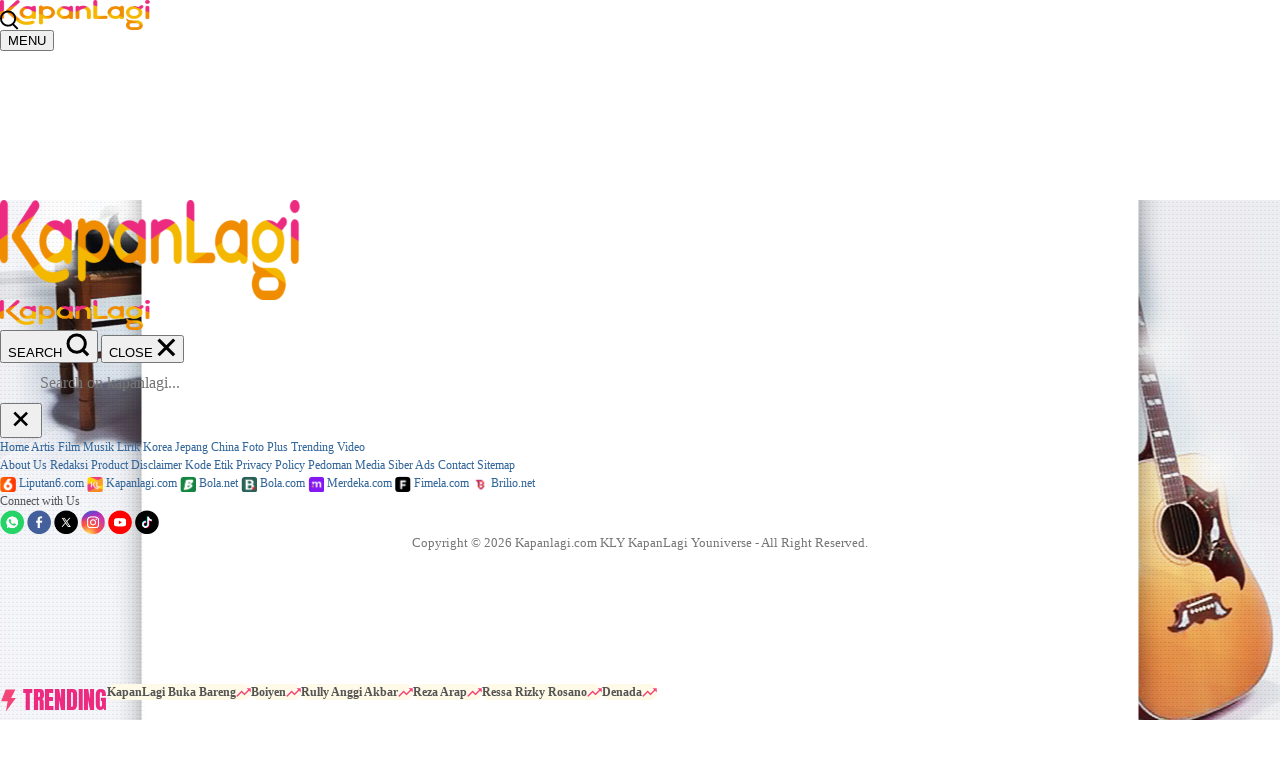

--- FILE ---
content_type: text/html; charset=UTF-8
request_url: https://www.kapanlagi.com/sigit-wardana/
body_size: 25515
content:
<!DOCTYPE html>
<html lang="id" class="no-js desktop">
<head>
	<meta charset="utf-8" />
	<meta name="language" content="id" />
	<meta name="geo.country" content="id" />
	<meta name="geo.placename" content="Indonesia" />
	<meta http-equiv="Content-Language" content="In-ID" />
	<meta http-equiv="Content-Type" content="text/html; charset=utf-8">
	
	<title>Sigit Wardana: Berita Terbaru Hari Ini - KapanLagi.com</title>
	<meta name="description" content="" />
	<meta name="keywords" content="" />
	
	<meta name="robots" content="index, follow">
	<meta name="robots" content="max-snippet:-1, max-image-preview:large">
	<meta name="googlebot-news" content="index, follow" />
	<meta name="googlebot" content="index, follow" />
	
	<meta name="theme-color" content="#F6A22E"/>
	<meta http-equiv="Cache-Control" content="no-cache" />
	<meta http-equiv="Pragma" content="no-cache" />
	<meta http-equiv="Expires" content="Tue, 22 Jan 2013 02:30:01 GMT" />
	
	<meta property="fb:admins" content="1048538409"/>
	<meta property="fb:app_id" content="1105218146659076"/>
	<meta property="fb:pages" content="80704363246" />
	
    <meta property="og:url" content="" />
	<meta property="og:type" content="" />
	<meta property="og:title" content="Sigit Wardana: Berita Terbaru Hari Ini" />
	<meta property="og:description" content="" />
	<meta property="og:image" content="" />
	<meta property="og:site_name" content="KapanLagi.com" />
    <meta property="og:updated_time" content="">
    <meta property="article:modified_time" content="">
    
	<meta name="twitter:title" content="Sigit Wardana: Berita Terbaru Hari Ini" />
	<meta name="twitter:description" content="" />
	<meta name="twitter:image" content="" />
    <meta name="twitter:card" content="" />
	<meta name="twitter:site" content="@kapanlagicom" />
    <meta name="twitter:creator" content="@KapanLagicom"/>
	<meta name="twitter:domain" content="kapanlagi.com"/>

	<link href="https://cdns.klimg.com/kapanlagi.com/v5/i/favicon.ico" rel="shortcut icon" />
	<link rel="manifest" href="/manifest.json">
	<link rel="dns-prefetch" href="https://cdns.klimg.com/" />
	<link rel="alternate" type="application/atom+xml" title="KapanLagi.com Atom Feed" href="https://www.kapanlagi.com/feed/entertainment.xml" />


    <link rel="canonical" href="https://www.kapanlagi.com/sigit-wardana/">

	<link rel="dns-prefetch" href="https://placehold.it" />
	<link rel="dns-prefetch" href="https://cdns.klimg.com" />
	<link rel="dns-prefetch" href="https://a.kapanlagi.com" />
	<link rel="dns-prefetch" href="https://ads.pubmatic.com" />
	<link rel="dns-prefetch" href="https://www.facebook.com" />
	<link rel="dns-prefetch" href="https://adservice.google.com" />
	<link rel="dns-prefetch" href="https://connect.facebook.net" />
	<link rel="dns-prefetch" href="https://www.googletagservices.com" />

	<link rel="preconnect" href="https://www.google.com" />
	<link rel="preconnect" href="https://www.google.co.id/" />
	<link rel="preconnect" href="https://tpc.googlesyndication.com" />
	<link rel="preconnect" href="https://ajax.googleapis.com" crossorigin />

	<link rel="apple-touch-icon" href="https://cdns.klimg.com/kapanlagi.com/v5/i/channel/apple-touch-icon.png" />
	<link rel="apple-touch-icon" href="https://cdns.klimg.com/kapanlagi.com/v5/i/channel/apple-touch-icon-precomposed.png" />
	<link rel="apple-touch-icon" href="https://cdns.klimg.com/kapanlagi.com/v5/i/channel/apple-touch-icon-114x114-precomposed.png" />
	<link rel="apple-touch-icon" href="https://cdns.klimg.com/kapanlagi.com/v5/i/channel/apple-touch-icon-120x120-precomposed.png" />
	<link rel="apple-touch-icon" href="https://cdns.klimg.com/kapanlagi.com/v5/i/channel/apple-touch-icon-152x152-precomposed.png" />

	

<!--CSS-->
    <link rel="stylesheet" type="text/css" href="https://cdns.klimg.com/a.kapanlagi.com/v5/css/10b/profile/entertainment.css">   
<!--ENDOFCSS-->

<!--JS-->
    <script type="text/javascript" src="https://cdns.klimg.com/a.kapanlagi.com/v5/js/10e/profile/entertainment.js"></script>    
<!--ENDOFJS-->

<style>
	.async-hide { opacity: 0 !important}
</style>

<!--BEGIN KLY GLOBAL OBJECT-->
    <script type="text/javascript">    
	window.kly = {};
	window.kly.env = "production";
	window.kly.baseAssetsUrl = "";
	window.kly.gtm = {
		"adblockExists": false,
		"articleId": "",
		"articleTitle": "",
		"category": "ChannelPage",
		"editors": "",
		"editorialType": "",
		"embedVideo": "",
		"pageTitle": "Profil Sigit Wardana - KapanLagi.com",
		"publicationDate": "",
		"publicationTime": "",
		"subCategory": "Profile",
		"subSubCategory": "",
		"tag": "",
		"authors": {
			"type": "",
			"names": ""
		},
		"numberOfWords": "",
		"enabled": true,
		"log": false,
		"imageCreation": false,
		"type": "",
		"videos": "",
		"partner": "",
		"isSEO": "",
		"contributors": "",
		"reporters": "",
		"photographers": "",
		"brand": "",
		"content_ai": "",
		"isTableOfContent": false,
		"login_status": "",
		"special_content_id": ""
	};
	window.kly.visitor = {
		"title": "",
		"publicationDate": "",
		"publicationTime": "",
		"tag": [],
		"subCategory": "Profile",
		"subSubCategory": "",
		"type": "",
		"pageType": "ChannelPage",
		"platform": "Desktop",
		"gaid": "",
		"age": "",
		"gender": "",
		"site": "Kapanlagi",
		"login_status": ""
	};
	window.kly.platform = "Desktop";
	window.kly.pageType = "ChannelPage";
	window.kly.channel = {
		"id": "",
		"name": "KapanLagi",
		"full_slug": "\/"
	};
	window.kly.category = {
		"id": 0,
		"name": "KapanLagi",
		"full_slug": "\/sigit-wardana\/"
	};
	window.kly.article = {
		"id": "",
		"title": "",
		"type": "",
		"shortDescription": "",
		"keywords": "",
		"main_keyword": "",
		"isAdvertorial": false,
		"isMultipage": "",
		"isAdultContent": false,
		"verifyAge": false,
		"publishDate": ""
	};
	window.kly.site = "Kapanlagi";
	window.kly.related_system = "tag";
	window.kly.multiplePageCount = "";

</script>
<!--ENDOF KLY GLOBAL OBJECT-->

	<!-- Start of Ahoy -->
	<script>
	window.ahoyUserDefinedConfig = {
		sendBatch: true,
		environment: 'production',
		plentyHostnameProduction: 'https://cdp.vidio.com',
		plentyHostnameStaging: 'https://cdp.int.vidio.com'
	};
	var urlParams = new URLSearchParams(window.location.search);
	</script>
	<script src="https://static-web.prod.vidiocdn.com/ahoy/ahoy-falcon-2022-01-13-02-35-43.js" defer crossorigin="anonymous"></script>
	<script id="embed-internal" src="https://personalization.vidio.com/embed-internal.8324be04cc0adb1be9165f1847ed900281851c7a.js?enable_ptid=false" crossorigin="anonymous" defer>
	</script>
	<!-- End of Ahoy -->
	<script async src="https://securepubads.g.doubleclick.net/tag/js/gpt.js"></script>
	<script async src="https://cdns.klimg.com/d.kapanlaginetwork.com/banner/asset/prebid/adapter.js?cb=7e80e89b"></script>

	<!-- Google Tag Manager -->
	<script>(function(w,d,s,l,i){w[l]=w[l]||[];w[l].push({'gtm.start':
	new Date().getTime(),event:'gtm.js'});var f=d.getElementsByTagName(s)[0],
	j=d.createElement(s),dl=l!='dataLayer'?'&l='+l:'';j.async=true;j.src=
	'https://www.googletagmanager.com/gtm.js?id='+i+dl;f.parentNode.insertBefore(j,f);
	})(window,document,'script','dataLayer','GTM-5Q9XWN9');</script>
	<!-- End Google Tag Manager -->	<!-- Facebook Pixel Code -->
<script type="text/javascript">
(function(window){
	var jsInit = function(){
		if(window.kly.facebookPixelInitialized){return;};
		window.kly.facebookPixelInitialized = true;
		
		!function(f,b,e,v,n,t,s){
		if(f.fbq)return;n=f.fbq=function(){n.callMethod?
		n.callMethod.apply(n,arguments):n.queue.push(arguments)};if(!f._fbq)f._fbq=n;
		n.push=n;n.loaded=!0;n.version='2.0';n.queue=[];t=b.createElement(e);t.async=!0;
		t.src=v;s=b.getElementsByTagName(e)[0];s.parentNode.insertBefore(t,s)
		}(window,document,'script','https://connect.facebook.net/id_ID/fbevents.js');
		
		window.fbq('init', '1178703115477182', {
			em: 'insert_email_variable,'
		});
		window.fbq('track', 'PageView');
		window.removeEventListener('scroll', jsInit);
	};
	window.addEventListener('scroll', jsInit);
})(window);
</script>
<noscript><img height="1" width="1" style="display:none"
src="https://www.facebook.com/tr?id=1178703115477182&ev=PageView&noscript=1"
/></noscript>
<!-- End Facebook Pixel Code -->

	<style type="text/css">
	div.advertisement-placeholder{
		text-align: center;
		padding-bottom: 20px;
		display: flex;
		flex-direction: column;
		justify-content: center;
	}
	div.advertisement-text > * {
		margin: 0;
		font-family: Open Sans; 
		font-style: normal; 
		font-weight: normal; 
		font-size: 10px; 
		line-height: 20px; 
		color: #999999;
	}
	div.advertisement-banner{
		margin: 0px auto;
	}
	div#div-gpt-ad-sc-placeholder, div#div-gpt-ad-sc2-placeholder, div#div-gpt-ad-sc-paging-placeholder{
		min-height: 270px;
	}
	div#div-gpt-ad-billboard-placeholder{
		background: #F5F5F5;
		padding-bottom: unset !important;
		height: 200px;
	}
	div#div-gpt-ad-lb-placeholder{
		background: #F5F5F5;
		padding-bottom: unset !important;
		min-height: 100px;
	}
	</style>

	<link rel="preload" href="https://cdns.klimg.com/a.kapanlagi.com/v6/css/fonts/anton-v27-latin-regular.woff2" as="font" type="font/woff2" crossorigin>
	<link rel="preload" href="https://cdns.klimg.com/a.kapanlagi.com/v6/css/fonts/noto-sans-v42-latin-regular.woff2" as="font" type="font/woff2" crossorigin>
	<link rel="preload" href="https://cdns.klimg.com/a.kapanlagi.com/v6/css/fonts/inter-v20-latin-regular.woff2" as="font" type="font/woff2" crossorigin>	
	<link rel="stylesheet" href="https://cdns.klimg.com/a.kapanlagi.com/v6/css/1.04/desktop-fonts.css" crossorigin="anonymous">
	<link rel="stylesheet" href="https://cdns.klimg.com/a.kapanlagi.com/v6/css/1.04/vendor/swiper-bundle.min.css" crossorigin="anonymous" />
	<link rel="stylesheet" href="https://cdns.klimg.com/a.kapanlagi.com/v6/css/1.04/sass/libs/tailwind.min.css" crossorigin="anonymous">

	<!--add font-newglobal, remove backtotop, ovveride #v5-container, remove style base ESSENTIAL HOMEPAGE -->
	<style>
        body.expand{
            background-color: white
        }
        .header25, 
        .footer25{
            color: black;
        }
        .header25-collapse{
            z-index: 99999;
        }
		.header25 > .container25,
		.header25 > .container25 div,
		.footer25 > .container25,
		.footer25 > .container25 div{
			margin: revert-layer;
			padding: revert-layer;
			font-size: revert-layer;
			color: revert-layer;
			line-height: revert-layer;
			font-family: revert-layer;
		}
        .header25 a, .header25 a:hover,
        .footer25 a, .footer25 a:hover{
            color: revert-layer;
            text-decoration: revert-layer;
        }
        /*ads fixed*/
        .footer25{
            padding-bottom: 120px;
        }
        #div-gpt-ad-bottomfrm-placeholder{
            position: fixed !important;
            left: 0;
            width: 100%;;
        }
        #v7-searchlyrics{
            height: 82px;
        }
		#v7-music-headline.music-new-headline ul > li{
			height: 100%;
		}
    </style>
	<style>
        html {
            background-color: inherit;
        }
        body, div, input{
            margin: revert-layer;
            padding: revert-layer;
            font-size: revert-layer;
            color: revert-layer;
            line-height: revert-layer;
            font-family: revert-layer;
        }
        h1, h2, h3, h4, h5, h6{
            font-size: revert-layer;
            font-weight: revert-layer;
            margin: revert-layer;
            line-height: revert-layer;
        }
        #v5-container {
            width: 100% !important;
            max-width: 996px;
            margin: 0 auto;
            font-family: inherit;
        }
        img {
            display: inline-block;
        }
        .img-left img, 
        .deskrip-right img {
            max-width: max-content;
        }
        .v8-back-to-top {
            display: none !important;
        }
        body .gsib_a {
            background: none!important;
        }
        .gsc-search-button-v2::after {
            content: "CARI";
            display: none;
        }
	</style>
	<style>
		.col-lirik a{
			display: flex;
		}
		.lirik-populer .col-lirik ol li img{
			width: 50px;
			height: 50px;
			object-fit: cover;
		}
		#content-dangdut .head-slide .swiper-container{
			height: auto;
		}
		#v6-tags-populer > #tagli > a {
            width: 180px;
            flex-shrink: 0;
        }
	</style>
</head>
<body>
	<!-- Google Tag Manager (noscript) -->
<noscript><iframe src="https://www.googletagmanager.com/ns.html?id=GTM-5Q9XWN9" height="0" width="0" style="display:none;visibility:hidden"></iframe></noscript>
<!-- End Google Tag Manager (noscript) -->
	<!--ANNOUNCEMENT-->
	<div id="v5-announcement">
		<!--DFP BILLBOARD CODE-->
<div id="div-gpt-ad-billboard-placeholder" class="advertisement-placeholder">
	<div id="div-gpt-ad-kapanlagi-billboard-oop" class="advertisement-banner"></div>
</div>
<!--END DFP BILLBOARD CODE-->

	</div>
	<!--ENDOFANNOUNCEMENT-->	
	
	<!--header-->
    <header class="header25 group off" id="headerFixed"> 
        <div class="container25">

            <div class="header25-fixed transition group-[.stick]:fixed group-[.stick]:backdrop-blur-lg group-[.stick]:z-20 group-[.stick]:bg-white/70">
                <div class="header25-fixed-navbar container25">
					<div class="header25-navbar-logo opacity-0 transition group-[.stick]:opacity-100 group-[.off]:opacity-100">
						<!-- Startof Main Logo -->
<a id="top_kl_logo" class="navbar-brand header-logo" aria-label="Logo KapanLagi" href="https://www.kapanlagi.com">
	<img class="noautoloading object-contain" width="150" height="30" alt="KapanLagi" src="https://cdns.klimg.com/kapanlagi.com/v5/i/channel/entertainment/KLlogoClean.png" />
</a>
<!-- Endof Main Logo -->
				</div>
                    <div class="header25-fixed-navbar-row">
                        <button class="header25-fixed-navbar-row-btn font-head text-xl hover:text-primary" id="hamburgerBtn" data-target-open="header25Collapse" type="button">MENU</button>
                    </div>
                </div>
            </div>

			<h3 class="header25-logoBig group-[.off]:hidden">
				<!-- Startof Main Logo -->
<a id="top_kl_logo" class="navbar-brand header-logo" aria-label="Logo KapanLagi" href="https://www.kapanlagi.com">
	<img class="noautoloading object-contain" width="300" height="100" alt="KapanLagi" src="https://cdns.klimg.com/kapanlagi.com/v5/i/channel/entertainment/KLlogoClean.png" />
</a>
<!-- Endof Main Logo -->
			</h3>

            <div class="header25-collapse translate-x-full transition duration-500 group bg-fourth" id="header25Collapse">
                <div class="header25-collapse-main container25">
                    <div class="header25-collapse-main-navbar bg-fourth">
                        <a class="header25-collapse-main-navbar-logo" href="https://www.kapanlagi.com"><img src="https://cdns.klimg.com/kapanlagi.com/v5/i/images/logo.png" alt="image" width="150" height="30" class="object-contain"></a>
                        <div class="header25-collapse-main-navbar-row">
                            <button class="header25-collapse-main-navbar-row-btn font-head text-xl" id="searchBtn" data-target-open="searchCollapse" type="button">
                                SEARCH
                                <svg width="24" height="24" viewBox="0 0 24 24" fill="none" xmlns="http://www.w3.org/2000/svg">
                                    <path d="M23.2378 21.0631L17.6845 15.5099L15.4622 17.7322L21.0154 23.2854L23.2378 21.0631Z" fill="currentColor"/>
                                    <ellipse cx="10.6831" cy="10.5827" rx="8.68307" ry="8.68317" stroke="black" stroke-width="3"/>
                                </svg>
                            </button>
                            <button class="header25-collapse-main-navbar-row-btn font-head text-xl" id="hamburgerBtnClose" data-target-close="header25Collapse" type="button">
                                CLOSE
                                <svg width="19" height="19" viewBox="0 0 19 19" fill="none" xmlns="http://www.w3.org/2000/svg">
                                    <path d="M2.68407 18.2886L18.2404 2.73223L16.0181 0.509889L0.461731 16.0662L2.68407 18.2886Z" fill="currentColor"/>
                                    <path d="M18.2403 16.0663L2.68393 0.509905L0.461594 2.73224L16.0179 18.2886L18.2403 16.0663Z" fill="currentColor"/>
                                </svg>
                            </button>
                        </div>
                        <form class="header25-collapse-main-navbar-search absolute transition -translate-y-full flex items-center justify-between bg-fourth gap-x-2 inset-0 border-b" id="searchCollapse">
                            <link rel="stylesheet" type="text/css" href="https://cdns.klimg.com/a.kapanlagi.com/v5/css/sass/libs/components/gsc.css">
                            <div class="header25-gsc">
                                <script async src="https://cse.google.com/cse.js?cx=001561947424278099921:ob4zpl7smv0"></script>
                                <script>
                                    function updatePlaceholder() {
                                        const input = document.querySelector('input.gsc-input');
                                        if (input) {
                                            input.placeholder = "Search on kapanlagi...";
                                        }
                                    }
                                    window.addEventListener('load', updatePlaceholder);
                                </script>
                                <gcse:searchbox-only resultsUrl="https://search.kapanlagi.com"></gcse:searchbox-only>
                            </div>
                            <button type="button" class="shrink-0" id="searchbBtnClose" data-target-close="searchCollapse">
								<svg width="26" height="26" viewBox="0 0 26 26" fill="none" xmlns="http://www.w3.org/2000/svg">
									<path d="M7.2714 20.2728L19.9993 7.54489L18.181 5.72661L5.45312 18.4545L7.2714 20.2728Z" fill="currentColor"/>
									<path d="M19.9999 18.4545L7.27199 5.7266L5.45372 7.54488L18.1816 20.2728L19.9999 18.4545Z" fill="currentColor"/>
								</svg>
                            </button>
                        </form>						
                    </div>
                    <div class="header25-collapse-main-body" data-feature-name="panel_menu_view">
                        <div class="header25-collapse-main-body-nav font-head text-4xl *:hover:text-primary *:hover:after:text-black">
                                                        
                                                         
                            <a href="https://www.kapanlagi.com/" data-datalayer='{"event":"click","feature_name":"panel_menu","feature_position":1,"feature_caption":"Home","feature_sub_category":"root"}' class="">Home</a>                             
                                                         
                            <a href="https://www.kapanlagi.com/showbiz/selebriti/" data-datalayer='{"event":"click","feature_name":"panel_menu","feature_position":2,"feature_caption":"Artis","feature_sub_category":"showbiz"}' class="">Artis</a>                             
                                                         
                            <a href="https://www.kapanlagi.com/showbiz/film/" data-datalayer='{"event":"click","feature_name":"panel_menu","feature_position":3,"feature_caption":"Film","feature_sub_category":"showbiz"}' class="">Film</a>                             
                                                         
                            <a href="https://musik.kapanlagi.com/" data-datalayer='{"event":"click","feature_name":"panel_menu","feature_position":4,"feature_caption":"Musik","feature_sub_category":"musik"}' class="">Musik</a>                             
                                                         
                            <a href="https://lirik.kapanlagi.com/" data-datalayer='{"event":"click","feature_name":"panel_menu","feature_position":5,"feature_caption":"Lirik","feature_sub_category":"lirik"}' class="">Lirik</a>                             
                                                         
                            <a href="https://www.kapanlagi.com/korea/" data-datalayer='{"event":"click","feature_name":"panel_menu","feature_position":6,"feature_caption":"Korea","feature_sub_category":"korea"}' class="">Korea</a>                             
                                                         
                            <a href="https://www.kapanlagi.com/jepang/" data-datalayer='{"event":"click","feature_name":"panel_menu","feature_position":7,"feature_caption":"Jepang","feature_sub_category":"jepang"}' class="">Jepang</a>                             
                                                         
                            <a href="https://www.kapanlagi.com/china/" data-datalayer='{"event":"click","feature_name":"panel_menu","feature_position":8,"feature_caption":"China","feature_sub_category":"china"}' class="">China</a>                             
                                                         
                            <a href="https://www.kapanlagi.com/foto/" data-datalayer='{"event":"click","feature_name":"panel_menu","feature_position":9,"feature_caption":"Foto","feature_sub_category":"foto"}' class="">Foto</a>                             
                                                         
                            <a href="https://plus.kapanlagi.com/" data-datalayer='{"event":"click","feature_name":"panel_menu","feature_position":10,"feature_caption":"Plus","feature_sub_category":"plus"}' class="">Plus</a>                             
                                                         
                            <a href="https://www.kapanlagi.com/trending/" data-datalayer='{"event":"click","feature_name":"panel_menu","feature_position":11,"feature_caption":"Trending","feature_sub_category":"trending"}' class="">Trending</a>                             
                                                         
                            <a href="https://video.kapanlagi.com/" data-datalayer='{"event":"click","feature_name":"panel_menu","feature_position":12,"feature_caption":"Video","feature_sub_category":"video"}' class="">Video</a>                             
                                                        
                        </div>
                    </div>                        <div class="footer25">
                        <div class="footer25-top font-head *:hover:text-primary">
							<a href="https://company.kapanlagi.com/">About Us</a>
                            <a href="https://company.kapanlagi.com/redaksi/">Redaksi</a>
                            <a href="https://company.kapanlagi.com/product/">Product</a>
                            <a href="https://company.kapanlagi.com/tos/">Disclaimer</a>
                            <a href="https://company.kapanlagi.com/kode-etik/">Kode Etik</a>
                            <a href="https://company.kapanlagi.com/privacy-policy/">Privacy Policy</a>
                            <a href="https://company.kapanlagi.com/pedoman-media-siber/">Pedoman Media Siber</a>
                            <a href="https://company.kapanlagi.com/advertisers/">Ads</a>
                            <a href="https://company.kapanlagi.com/contact/">Contact</a>
                            <a href="https://www.kapanlagi.com/sitemap.html">Sitemap</a>
                        </div>
                        <div class="footer25-row ">
                            <div class="footer25-row-sites text-xs *:hover:underline">
                                <a href="https://www.liputan6.com/"><img src="https://cdns.klimg.com/kapanlagi.com/v5/i/images/fav-lip6.png" alt="favicon" width="16" height="16"> Liputan6.com</a>
                                <a href="https://www.kapanlagi.com/"><img src="https://cdns.klimg.com/kapanlagi.com/v5/i/images/fav-kl.png" alt="favicon" width="16" height="16"> Kapanlagi.com</a>
                                <a href="https://www.bola.net/"><img src="https://cdns.klimg.com/kapanlagi.com/v5/i/images/fav-bolanet.png" alt="favicon" width="16" height="16"> Bola.net</a>
                                <a href="https://www.bola.com/"><img src="https://cdns.klimg.com/kapanlagi.com/v5/i/images/fav-bolacom.png" alt="favicon" width="16" height="16"> Bola.com</a>
                                <a href="https://www.merdeka.com/"><img src="https://cdns.klimg.com/kapanlagi.com/v5/i/images/fav-merdeka.png" alt="favicon" width="16" height="16"> Merdeka.com</a>
                                <a href="https://www.fimela.com/"><img src="https://cdns.klimg.com/kapanlagi.com/v5/i/images/fav-fimela.png" alt="favicon" width="16" height="16"> Fimela.com</a>
                                <a href="https://www.brilio.net/"><img src="https://cdns.klimg.com/kapanlagi.com/v5/i/images/fav-brilio.png" alt="favicon" width="16" height="16"> Brilio.net</a>
                            </div>
                            <div class="footer25-row-connect">
                                <span class="font-head text-xs">Connect with Us</span>
                                <div class="footer25-row-connect-list">
                                    <a href="https://whatsapp.com/channel/0029Va3cGcR4IBhNMvNFRJ3x"><img src="https://cdns.klimg.com/kapanlagi.com/v5/i/images/sosmed-wa.png" alt="sosmed" width="24" height="24"></a>
                                    <a href="https://www.facebook.com/kapanlagicom"><img src="https://cdns.klimg.com/kapanlagi.com/v5/i/images/sosmed-fb.png" alt="sosmed" width="24" height="24"></a>
                                    <a href="https://x.com/kapanlagicom"><img src="https://cdns.klimg.com/kapanlagi.com/v5/i/images/sosmed-x.png" alt="sosmed" width="24" height="24"></a>
                                    <a href="https://www.instagram.com/kapanlagicom/"><img src="https://cdns.klimg.com/kapanlagi.com/v5/i/images/sosmed-ig.png" alt="sosmed" width="24" height="24"></a>
                                    <a href="https://www.youtube.com/user/KapanLagicomVideo"><img src="https://cdns.klimg.com/kapanlagi.com/v5/i/images/sosmed-yt.png" alt="sosmed" width="24" height="24"></a>
                                    <a href="https://www.tiktok.com/@kapanlagicom"><img src="https://cdns.klimg.com/kapanlagi.com/v5/i/images/sosmed-tiktok.png" alt="sosmed" width="24" height="24"></a>
                                </div>
                            </div>
                        </div>
                        <p class="footer25-copyright text-gray-400 text-xs font-medium">Copyright &copy; 2026 Kapanlagi.com  KLY KapanLagi Youniverse - All Right Reserved.</p>
                    </div>
                </div>
            </div>
        </div>
			
			<!-- Start of Spotlightbelt 2025 -->
<!-- Style: spotlightbelt2025; LastModified: 2026-01-29T14:27:19+07:00 -->
<style type="text/css">
	.header25 > .container25{min-height:calc(var(--spacing,0.25rem) * 16)}.header25-fixed{--spacing:0.25rem;--trending-shadow:white;--default-transition-duration:.15s;--default-transition-timing-function:cubic-bezier(.4,0,.2,1);--tw-shadow:0 4px 6px -1px var(--tw-shadow-color,#0000001a),0 2px 4px -2px var(--tw-shadow-color,#0000001a);box-shadow:none;position:absolute;top:calc(var(--spacing) * 0);height:calc(var(--spacing) * 16);inset-inline:calc(var(--spacing) * 0)}.header25.stick .header25-fixed{position:fixed}html.mobile .header25-fixed{box-shadow:var(--tw-inset-shadow),var(--tw-inset-ring-shadow),var(--tw-ring-offset-shadow),var(--tw-ring-shadow),var(--tw-shadow)}.header25-trending{--spacing:0.25rem;--color-white:#FFF;--color-black:#000;--color-fifth:#1E1E1E;--tw-border-style:bold;--trending-shadow:white;--color-secondary:#EC2A80;--text-2xl--line-height:calc(2 / 1.5);--default-transition-duration:.15s;--default-transition-timing-function:cubic-bezier(.4,0,.2,1);min-height:76px;padding-top:12px;padding-bottom:12px;background-color:transparent;transition:visibility 0s linear 0.33s,opacity 0.33s linear}.header25--dark .header25-trending{--trending-shadow:black;color:var(--color-white)}html.mobile body.expand .header25-trending{visibility:hidden}.header25-trending > .container25{padding-inline:calc(var(--spacing) * 4);margin-inline:auto;position:relative;max-width:996px}html.mobile .header25-trending > .container25{max-width:100%}.header25-trending__inner{gap:calc(var(--spacing)*3);border-block-style:var(--tw-border-style,solid);padding-block:calc(var(--spacing) * 2.5);border-block-width:1px;display:flex}.header25--dark .header25-trending__inner{border-color:color-mix(in oklab,var(--color-white) 30%,transparent)}.header25-trending__title{align-items:center;gap:calc(var(--spacing,0.25rem)*1);display:flex;color:var(--color-secondary);font-size:var(--text-2xl,1.5rem);line-height:var(--tw-leading,var(--text-2xl--line-height))}.header25-trending__title > span{font-family:var(--font-head,'Anton',sans-serif);text-transform:uppercase;display:none}html.desktop .header25-trending__title > span{display:block}.header25-trending__inner{gap:calc(var(--spacing)*3);border-block-style:var(--tw-border-style);padding-block:calc(var(--spacing)*2.5);border-block-width:1px;display:flex}.header25-trending__wrapper{position:relative;overflow:hidden;-webkit-mask-position:100%;mask-position:100%}.header25-trending__wrapper.mask-left::before,.header25-trending__wrapper.mask-right::after{content:'';pointer-events:none;inset-block:calc(var(--spacing)*0);width:calc(var(--spacing)*10);position:absolute;z-index:1}.header25-trending__wrapper.mask-left::before{left:0;background:linear-gradient(to right,var(--trending-shadow),transparent)}.header25-trending__wrapper.mask-right::after{background:linear-gradient(to left,var(--trending-shadow),transparent);right:0}.header25-trending__list{align-items:center;gap:calc(var(--spacing)*3);white-space:nowrap;-ms-overflow-style:none;scrollbar-width:none;display:flex;overflow-x:auto}.header25-trending__item{align-items:center;gap:calc(var(--spacing)*.5);border-style:var(--tw-border-style);padding-inline:calc(var(--spacing) * 3);padding-block:calc(var(--spacing) * 1.5);border-width:1px;border-radius:3.40282e38px;text-decoration:none;color:inherit;display:flex;font-size:var(--text-xs,0.75rem);line-height:var(--tw-leading,var(--text-xs--line-height,calc(1 / 0.75)));background-color:var(--color-fourth,#fff9e8);font-weight:var(--font-weight-semibold,600)}.header25--dark .header25-trending__item{background-color:color-mix(in oklab,var(--color-fourth)10%,transparent)}.header25-trending__item:focus{color:var(--color-secondary);outline:1px solid var(--color-secondary)}.header25-trending__item:hover{background-color:var(--color-secondary);color:var(--color-white)}.header25-trending__title::before{display:inline-block;width:23px;height:23px;content:'';background-size:contain;background-repeat:no-repeat;background-image:url('data:image/svg+xml;utf8,%3C%3Fxml version%3D%221.0%22 encoding%3D%22UTF-8%22 standalone%3D%22no%22%3F%3E%3Csvg width%3D%2214%22 height%3D%2219%22 viewBox%3D%220 0 14 19%22 fill%3D%22none%22 xmlns%3D%22http%3A%2F%2Fwww.w3.org%2F2000%2Fsvg%22%3E%3Cpath fill%3D%22%23000000%22 fill-rule%3D%22evenodd%22 clip-rule%3D%22evenodd%22 d%3D%22M4.77566 0.320312H12.7785L9.2016 7.37352H13.1245L4.85414 18.6797L6.29062 10.1545H0.876953L4.77566 0.320312Z%22%3E%3C%2Fpath%3E%3C%2Fsvg%3E');filter:invert(0.5) sepia(0.5) saturate(50) hue-rotate(315deg) brightness(0.95)}.header25-trending__item::after{display:inline-block;width:15px;height:15px;content:'';background-size:contain;background-repeat:no-repeat;background-image:url('data:image/svg+xml;utf8,%3C%3Fxml version%3D%221.0%22 encoding%3D%22UTF-8%22 standalone%3D%22no%22%3F%3E%3Csvg width%3D%22200%22 height%3D%22200%22 viewBox%3D%220 0 12 7%22 fill%3D%22none%22 xmlns%3D%22http%3A%2F%2Fwww.w3.org%2F2000%2Fsvg%22%3E%3Cpath fill%3D%22%23000000%22 d%3D%22M8.33268 0L9.67435 1.34167L6.81602 4.2L4.48268 1.86667L0.166016 6.18333L0.982682 7L4.48268 3.5L6.81602 5.83333L10.491 2.15833L11.8327 3.5V0H8.33268Z%22%2F%3E%3C%2Fsvg%3E');filter:invert(0.5) sepia(0.5) saturate(50) hue-rotate(315deg) brightness(0.95)}.header25-trending__item:hover::after{filter:invert(1) contrast(1)}
</style>

<div id="spotlightbelt2025" class="header25-trending" data-feature-name="trending_tag_view" data-feature-location="top">
	<div class="container25">
		<div class="header25-trending__inner">
			<div class="header25-trending__title"><span>Trending</span></div>
			<div class="header25-trending__wrapper mask-left mask-right">
				<div class="header25-trending__list" role="list" aria-label="Daftar Spotlight">
					<a class="header25-trending__item" role="listitem" aria-label="Spotlight" href="#">
						<span class="header25-trending__item__title">&nbsp;</span>
					</a>
				</div>
			</div>
		</div>
	</div>
</div>
<script type="text/javascript">
'use strict';
(async function(window){
	var apiBaseUrl = 'https://a.kapanlagi.com/channel/entertainment';
	var getData = async function(url){
		return new window.Promise(function(resolve, reject){
			let xhr = new window.XMLHttpRequest();
			xhr.open('GET', url, true);
			xhr.onload = function(){
				if(xhr.status === 200){
					resolve(xhr.responseText);
				}else{
					reject(xhr.status);
				};
			};
			xhr.onerror = function(){
				window.reject(xhr.statusText);
			};
			xhr.send();
		});
	};
	(async function(window){
		let latestSpotlightUrl = apiBaseUrl + '/spotlightbelt2025.php';
		let date = new window.Date();
		let urlCache = [
			date.getFullYear(),
			(window.String(date.getMonth() + 1).padStart(2, '0')),
			(window.String(date.getDate()).padStart(2, '0')),
			date.getHours()
		].join('');
		
		let urlSource = 'mainspotlightbelt2025';
		let htmlClass = window.document.documentElement.classList;
		if(htmlClass.contains('mobile')){
			urlSource = 'mainspotlightbelt2025mobile'
		}else if(htmlClass.contains('desktop')){
			urlSource = 'mainspotlightbelt2025desktop'
		};
		
		latestSpotlightUrl += '?_=' + urlCache;
		latestSpotlightUrl += '&source=' + urlSource;
		
		let spotlightDataRaw = await getData(latestSpotlightUrl);
		if(!spotlightDataRaw){window.console.warn('[Spotlight2025]', 'No Spotlight data!');return;};
		
		let spotlightDataAll = window.JSON.parse(spotlightDataRaw);
		let spotlightDataData = spotlightDataAll.data || {};
		let spotlightData = spotlightDataData.spotlight || {};
		if(!spotlightData.length){window.console.warn('[SpotlightBelt]', 'No data!');return;};
		
		// Main Element.
		var mainElm = document.getElementById('spotlightbelt2025');
		if(!mainElm){window.console.warn('[SpotlightBelt]', 'No main template!');return;};
		
		// Item Element.
		let itemWrapperElm = mainElm.querySelector('.header25-trending__wrapper');
		if(!itemWrapperElm){window.console.warn('[SpotlightBelt]', 'No wrapper element!');return;};
		let itemListElm = mainElm.querySelector('.header25-trending__list');
		if(!itemListElm){window.console.warn('[SpotlightBelt]', 'No list element!');return;};
		var itemBaseElm = mainElm.querySelector('.header25-trending__item');
		if(!itemBaseElm){window.console.warn('[SpotlightBelt]', 'No item element!');return;};
		
		itemListElm.innerHTML = '';
		for(let i=0; i<spotlightData.length; i++){
			let itemData = spotlightData[i];
			let isExternalUrl = itemData.isExternalUrl;
			
			let itemElm = itemBaseElm.cloneNode(true);
			itemElm.href = itemData.url;
			itemElm.setAttribute(
				'aria-label',
				'Spotlight: ' + itemData.label
			);

			let spotlightDataLayer = {
				event: 'click',
				feature_name: 'trending_tag',
				feature_location: 'top',
				feature_position: i + 1,
				feature_caption: itemData.label,
				// feature_content_id: itemData.id || '',
			};

			itemElm.setAttribute('data-datalayer', JSON.stringify(spotlightDataLayer));

			if(isExternalUrl){
				itemElm.target = '_blank';
				itemElm.rel = 'nofollow noopener';
			};
			
			let labelElm = itemElm.querySelector('.header25-trending__item__title');
			labelElm.textContent = itemData.label;
			itemListElm.appendChild(itemElm);
		};
		
		// Update Mask.
		var updateMask = function(){
			let scrollLeft = itemListElm.scrollLeft;
			let maxScroll =
				itemListElm.scrollWidth
				- itemListElm.clientWidth;
			
			// Small pixel tollerance for float bug fix.
			let atStart = scrollLeft <= 0;
			let atEnd = scrollLeft >= maxScroll - 1;
			
			itemWrapperElm.classList.toggle('mask-left', !atStart);
			itemWrapperElm.classList.toggle('mask-right', !atEnd);
		};
		
		// Events.
		itemListElm.addEventListener('focusin', updateMask);
		itemListElm.addEventListener('scroll', updateMask);
		window.addEventListener('resize', updateMask);
		
		updateMask();
	})(window);
})(window);
</script>
<!-- End of Spotlightbelt 2025 -->
			
    </header>
    <!--end.header-->	

    <!--main-->
    <main class="main25" id="v5-container">

		<!--CONTENT-->
		    <div id="v5-content">
		<!-- Start of JSON for Linked Data -->
		<script type="application/ld+json">
	[
		{
			"@context": "http:\/\/schema.org",
			"@type": "Organization",
			"name": "KapanLagi.com",
			"brand": {
				"@type": "Brand",
				"name": "KapanLagi.com"
			},
			"logo": {
				"@type": "ImageObject",
				"url": "https:\/\/cdns.klimg.com\/kapanlagi.com\/v5\/i\/channel\/entertainment\/KLlogo.png",
				"width": 274,
				"height": 76
			},
			"url": "http:\/\/www.kapanlagi.com\/",
			"publishingPrinciples": "https:\/\/company.kapanlagi.com\/kode-etik\/",
			"foundingDate": "2003-02-25",
			"sameAs": [
				"https:\/\/x.com\/kapanlagicom",
				"https:\/\/www.twitter.com\/kapanlagicom",
				"https:\/\/www.tiktok.com\/@kapanlagicom",
				"https:\/\/www.facebook.com\/kapanlagicom",
				"https:\/\/www.instagram.com\/kapanlagicom\/",
				"https:\/\/www.youtube.com\/user\/KapanLagicomVideo",
				"https:\/\/whatsapp.com\/channel\/0029Va3cGcR4IBhNMvNFRJ3x"
			],
			"address": {
				"@type": "PostalAddress",
				"streetAddress": "Jl. RP Soeroso No 18",
				"addressLocality": "Jakarta",
				"addressRegion": "DKI Jakarta",
				"postalCode": 10350,
				"addressCountry": "ID"
			},
			"contactPoint": {
				"@type": "ContactPoint",
				"contactType": "Redaksi",
				"telephone": "+622131904555"
			},
			"description": "KapanLagi.com, situs entertainment terbesar di Indonesia. Berita, gosip, foto, resensi film, musik, dan banyak lagi. Kalau bukan sekarang, Kapan Lagi?"
		},
		{
			"@context": "http:\/\/schema.org",
			"@type": "BreadcrumbList",
			"itemListElement": [
				{
					"@type": "ListItem",
					"position": 1,
					"item": {
						"@id": "https:\/\/www.kapanlagi.com",
						"name": "Home"
					}
				},
				{
					"@type": "ListItem",
					"position": 2,
					"item": {
						"@id": "https:\/\/selebriti.kapanlagi.com\/",
						"name": "Selebriti"
					}
				},
				{
					"@type": "ListItem",
					"position": 3,
					"item": {
						"@id": "https:\/\/www.kapanlagi.com\/indonesia\/s\/",
						"name": "s"
					}
				},
				{
					"@type": "ListItem",
					"position": 4,
					"item": {
						"@id": "https:\/\/www.kapanlagi.com\/sigit-wardana\/",
						"name": "Sigit Wardana"
					}
				}
			]
		},
		{
			"@context": "http:\/\/schema.org",
			"@type": "Person",
			"name": "Sigit Wardana"
		},
		{
			"@context": "http:\/\/schema.org",
			"@type": "CollectionPage",
			"name": "Sigit Wardana",
			"description": "Berita Sigit Wardana terbaru hari ini, termasuk semua, profil, foto, berita foto, dan lirik lagu di KapanLagi.com",
			"dateModified": "1970-01-01T07:00:00+07:00",
			"about": {
				"@type": "Thing",
				"name": "Berita Sigit Wardana terbaru hari ini, termasuk semua, profil, foto, berita foto, dan lirik lagu di KapanLagi.com"
			}
		},
		{
			"@context": "http:\/\/schema.org",
			"@type": "NewsArticle",
			"mainEntityOfPage": "https:\/\/musik.kapanlagi.com\/berita\/rilis-lelaki-satu-wanita-sigit-wardana-ungkap-pentingnya-kesetiaan-f10cbd.html",
			"headline": "Rilis 'Lelaki Satu Wanita', Sigit Wardana Ungkap Pentingnya Kesetiaan",
			"description": "Sigit Wardana rilis single baru. Intip selengkapnya di sini.",
			"url": "https:\/\/musik.kapanlagi.com\/berita\/rilis-lelaki-satu-wanita-sigit-wardana-ungkap-pentingnya-kesetiaan-f10cbd.html",
			"datePublished": "2023-07-26T09:13:00+07:00",
			"dateModified": "2023-07-26T09:13:00+07:00",
			"thumbnailUrl": "https:\/\/cdns.klimg.com\/resized\/350x175\/p\/headline\/rilis-lelaki-satu-wanita-sigit-wardana--f10cbd.jpg",
			"image": {
				"@type": "ImageObject",
				"url": "https:\/\/cdns.klimg.com\/resized\/670x335\/p\/headline\/rilis-lelaki-satu-wanita-sigit-wardana--f10cbd.jpg",
				"width": 670,
				"height": 335
			},
			"author": {
				"@type": "Person",
				"name": "Editor KapanLagi.com",
				"url": "https:\/\/www.kapanlagi.com\/author\/editor-kapanlagi\/"
			},
			"publisher": {
				"@context": "http:\/\/schema.org",
				"@type": "Organization",
				"name": "KapanLagi.com",
				"brand": {
					"@type": "Brand",
					"name": "KapanLagi.com"
				},
				"logo": {
					"@type": "ImageObject",
					"url": "https:\/\/cdns.klimg.com\/kapanlagi.com\/v5\/i\/channel\/entertainment\/KLlogo.png",
					"width": 274,
					"height": 76
				},
				"url": "http:\/\/www.kapanlagi.com\/",
				"publishingPrinciples": "https:\/\/company.kapanlagi.com\/kode-etik\/",
				"foundingDate": "2003-02-25",
				"sameAs": [
					"https:\/\/x.com\/kapanlagicom",
					"https:\/\/www.twitter.com\/kapanlagicom",
					"https:\/\/www.tiktok.com\/@kapanlagicom",
					"https:\/\/www.facebook.com\/kapanlagicom",
					"https:\/\/www.instagram.com\/kapanlagicom\/",
					"https:\/\/www.youtube.com\/user\/KapanLagicomVideo",
					"https:\/\/whatsapp.com\/channel\/0029Va3cGcR4IBhNMvNFRJ3x"
				],
				"address": {
					"@type": "PostalAddress",
					"streetAddress": "Jl. RP Soeroso No 18",
					"addressLocality": "Jakarta",
					"addressRegion": "DKI Jakarta",
					"postalCode": 10350,
					"addressCountry": "ID"
				},
				"contactPoint": {
					"@type": "ContactPoint",
					"contactType": "Redaksi",
					"telephone": "+622131904555"
				},
				"description": "KapanLagi.com, situs entertainment terbesar di Indonesia. Berita, gosip, foto, resensi film, musik, dan banyak lagi. Kalau bukan sekarang, Kapan Lagi?"
			}
		},
		{
			"@context": "http:\/\/schema.org",
			"@type": "NewsArticle",
			"mainEntityOfPage": "https:\/\/musik.kapanlagi.com\/berita\/rilis-single-kisah-hidup-bapak-bapak-sigit-wardhana-ungkap-pengalaman-pribadi-jadi-suami-sekaligus-ayah-7ac8ef.html",
			"headline": "Rilis Single 'Kisah Hidup Bapak-Bapak', Sigit Wardhana Ungkap Pengalaman Pribadi Jadi Suami Sekaligus Ayah",
			"description": "Sigit Wardhana curahkan perasaannya sebagai seorang suami dan ayah dalam single terbaru!",
			"url": "https:\/\/musik.kapanlagi.com\/berita\/rilis-single-kisah-hidup-bapak-bapak-sigit-wardhana-ungkap-pengalaman-pribadi-jadi-suami-sekaligus-ayah-7ac8ef.html",
			"datePublished": "2023-05-21T09:17:00+07:00",
			"dateModified": "2023-05-21T09:17:00+07:00",
			"thumbnailUrl": "https:\/\/cdns.klimg.com\/resized\/350x175\/p\/headline\/rilis-single-kisah-hidup-bapak-bapak-si-7ac8ef.jpg",
			"image": {
				"@type": "ImageObject",
				"url": "https:\/\/cdns.klimg.com\/resized\/670x335\/p\/headline\/rilis-single-kisah-hidup-bapak-bapak-si-7ac8ef.jpg",
				"width": 670,
				"height": 335
			},
			"author": {
				"@type": "Person",
				"name": "Editor KapanLagi.com",
				"url": "https:\/\/www.kapanlagi.com\/author\/editor-kapanlagi\/"
			},
			"publisher": {
				"@context": "http:\/\/schema.org",
				"@type": "Organization",
				"name": "KapanLagi.com",
				"brand": {
					"@type": "Brand",
					"name": "KapanLagi.com"
				},
				"logo": {
					"@type": "ImageObject",
					"url": "https:\/\/cdns.klimg.com\/kapanlagi.com\/v5\/i\/channel\/entertainment\/KLlogo.png",
					"width": 274,
					"height": 76
				},
				"url": "http:\/\/www.kapanlagi.com\/",
				"publishingPrinciples": "https:\/\/company.kapanlagi.com\/kode-etik\/",
				"foundingDate": "2003-02-25",
				"sameAs": [
					"https:\/\/x.com\/kapanlagicom",
					"https:\/\/www.twitter.com\/kapanlagicom",
					"https:\/\/www.tiktok.com\/@kapanlagicom",
					"https:\/\/www.facebook.com\/kapanlagicom",
					"https:\/\/www.instagram.com\/kapanlagicom\/",
					"https:\/\/www.youtube.com\/user\/KapanLagicomVideo",
					"https:\/\/whatsapp.com\/channel\/0029Va3cGcR4IBhNMvNFRJ3x"
				],
				"address": {
					"@type": "PostalAddress",
					"streetAddress": "Jl. RP Soeroso No 18",
					"addressLocality": "Jakarta",
					"addressRegion": "DKI Jakarta",
					"postalCode": 10350,
					"addressCountry": "ID"
				},
				"contactPoint": {
					"@type": "ContactPoint",
					"contactType": "Redaksi",
					"telephone": "+622131904555"
				},
				"description": "KapanLagi.com, situs entertainment terbesar di Indonesia. Berita, gosip, foto, resensi film, musik, dan banyak lagi. Kalau bukan sekarang, Kapan Lagi?"
			}
		},
		{
			"@context": "http:\/\/schema.org",
			"@type": "NewsArticle",
			"mainEntityOfPage": "https:\/\/www.kapanlagi.com\/foto\/berita-foto\/indonesia\/10-potret-terbaru-sigit-wardana-base-jam-hidup-bahagia-bersama-keluarga-meski-jauh-dari-sorotan.html",
			"headline": "10 Potret Terbaru Sigit Wardana 'Base Jam', Hidup Bahagia Bersama Keluarga Meski Jauh dari Sorotan",
			"description": "Sigit Wardana saat ini telah dikaruniai 2 orang anak dari pernikahannya.",
			"url": "https:\/\/www.kapanlagi.com\/foto\/berita-foto\/indonesia\/10-potret-terbaru-sigit-wardana-base-jam-hidup-bahagia-bersama-keluarga-meski-jauh-dari-sorotan.html",
			"datePublished": "2020-09-24T18:02:00+07:00",
			"dateModified": "2020-09-24T18:02:00+07:00",
			"thumbnailUrl": "https:\/\/cdns.klimg.com\/resized\/350x175\/p\/photonews\/10-potret-terbaru-sigit-wardana-base-ja-8dc596.jpg",
			"image": {
				"@type": "ImageObject",
				"url": "https:\/\/cdns.klimg.com\/resized\/670x335\/p\/photonews\/10-potret-terbaru-sigit-wardana-base-ja-8dc596.jpg",
				"width": 670,
				"height": 335
			},
			"author": {
				"@type": "Person",
				"name": "Editor KapanLagi.com",
				"url": "https:\/\/www.kapanlagi.com\/author\/editor-kapanlagi\/"
			},
			"publisher": {
				"@context": "http:\/\/schema.org",
				"@type": "Organization",
				"name": "KapanLagi.com",
				"brand": {
					"@type": "Brand",
					"name": "KapanLagi.com"
				},
				"logo": {
					"@type": "ImageObject",
					"url": "https:\/\/cdns.klimg.com\/kapanlagi.com\/v5\/i\/channel\/entertainment\/KLlogo.png",
					"width": 274,
					"height": 76
				},
				"url": "http:\/\/www.kapanlagi.com\/",
				"publishingPrinciples": "https:\/\/company.kapanlagi.com\/kode-etik\/",
				"foundingDate": "2003-02-25",
				"sameAs": [
					"https:\/\/x.com\/kapanlagicom",
					"https:\/\/www.twitter.com\/kapanlagicom",
					"https:\/\/www.tiktok.com\/@kapanlagicom",
					"https:\/\/www.facebook.com\/kapanlagicom",
					"https:\/\/www.instagram.com\/kapanlagicom\/",
					"https:\/\/www.youtube.com\/user\/KapanLagicomVideo",
					"https:\/\/whatsapp.com\/channel\/0029Va3cGcR4IBhNMvNFRJ3x"
				],
				"address": {
					"@type": "PostalAddress",
					"streetAddress": "Jl. RP Soeroso No 18",
					"addressLocality": "Jakarta",
					"addressRegion": "DKI Jakarta",
					"postalCode": 10350,
					"addressCountry": "ID"
				},
				"contactPoint": {
					"@type": "ContactPoint",
					"contactType": "Redaksi",
					"telephone": "+622131904555"
				},
				"description": "KapanLagi.com, situs entertainment terbesar di Indonesia. Berita, gosip, foto, resensi film, musik, dan banyak lagi. Kalau bukan sekarang, Kapan Lagi?"
			}
		},
		{
			"@context": "http:\/\/schema.org",
			"@type": "NewsArticle",
			"mainEntityOfPage": "https:\/\/www.kapanlagi.com\/foto\/berita-foto\/indonesia\/berikut-sederet-foto-sigit-wardana-dengan-beragam-hobi-dan-kegemarannya.html",
			"headline": "Berikut Sederet Foto Sigit Wardana Dengan Beragam Hobi dan Kegemarannya",
			"description": "Berikut ini sederet hobi yang dimiliki olah Sigit Wardana Base Jam",
			"url": "https:\/\/www.kapanlagi.com\/foto\/berita-foto\/indonesia\/berikut-sederet-foto-sigit-wardana-dengan-beragam-hobi-dan-kegemarannya.html",
			"datePublished": "2020-04-30T23:16:00+07:00",
			"dateModified": "2020-04-30T23:16:00+07:00",
			"thumbnailUrl": "https:\/\/cdns.klimg.com\/resized\/350x175\/p\/photonews\/berikut-sederet-foto-sigit-wardana-deng-1fd3f0.jpg",
			"image": {
				"@type": "ImageObject",
				"url": "https:\/\/cdns.klimg.com\/resized\/670x335\/p\/photonews\/berikut-sederet-foto-sigit-wardana-deng-1fd3f0.jpg",
				"width": 670,
				"height": 335
			},
			"author": {
				"@type": "Person",
				"name": "Editor KapanLagi.com",
				"url": "https:\/\/www.kapanlagi.com\/author\/editor-kapanlagi\/"
			},
			"publisher": {
				"@context": "http:\/\/schema.org",
				"@type": "Organization",
				"name": "KapanLagi.com",
				"brand": {
					"@type": "Brand",
					"name": "KapanLagi.com"
				},
				"logo": {
					"@type": "ImageObject",
					"url": "https:\/\/cdns.klimg.com\/kapanlagi.com\/v5\/i\/channel\/entertainment\/KLlogo.png",
					"width": 274,
					"height": 76
				},
				"url": "http:\/\/www.kapanlagi.com\/",
				"publishingPrinciples": "https:\/\/company.kapanlagi.com\/kode-etik\/",
				"foundingDate": "2003-02-25",
				"sameAs": [
					"https:\/\/x.com\/kapanlagicom",
					"https:\/\/www.twitter.com\/kapanlagicom",
					"https:\/\/www.tiktok.com\/@kapanlagicom",
					"https:\/\/www.facebook.com\/kapanlagicom",
					"https:\/\/www.instagram.com\/kapanlagicom\/",
					"https:\/\/www.youtube.com\/user\/KapanLagicomVideo",
					"https:\/\/whatsapp.com\/channel\/0029Va3cGcR4IBhNMvNFRJ3x"
				],
				"address": {
					"@type": "PostalAddress",
					"streetAddress": "Jl. RP Soeroso No 18",
					"addressLocality": "Jakarta",
					"addressRegion": "DKI Jakarta",
					"postalCode": 10350,
					"addressCountry": "ID"
				},
				"contactPoint": {
					"@type": "ContactPoint",
					"contactType": "Redaksi",
					"telephone": "+622131904555"
				},
				"description": "KapanLagi.com, situs entertainment terbesar di Indonesia. Berita, gosip, foto, resensi film, musik, dan banyak lagi. Kalau bukan sekarang, Kapan Lagi?"
			}
		},
		{
			"@context": "http:\/\/schema.org",
			"@type": "NewsArticle",
			"mainEntityOfPage": "https:\/\/www.kapanlagi.com\/foto\/berita-foto\/indonesia\/berikut-sederet-foto-lawas-sigit-wardana-pernah-gondrong-ala-anak-band.html",
			"headline": "Berikut Sederet Foto Lawas Sigit Wardana, Pernah Gondrong Ala Anak Band",
			"description": "Berikut sederet foto lawas vokalis Base Jam, Sigit Wardana, sosok kecilnya sangat menggemaskan.",
			"url": "https:\/\/www.kapanlagi.com\/foto\/berita-foto\/indonesia\/berikut-sederet-foto-lawas-sigit-wardana-pernah-gondrong-ala-anak-band.html",
			"datePublished": "2020-04-30T22:46:00+07:00",
			"dateModified": "2020-04-30T22:46:00+07:00",
			"thumbnailUrl": "https:\/\/cdns.klimg.com\/resized\/350x175\/p\/photonews\/berikut-sederet-foto-lawas-sigit-wardan-95af30.jpg",
			"image": {
				"@type": "ImageObject",
				"url": "https:\/\/cdns.klimg.com\/resized\/670x335\/p\/photonews\/berikut-sederet-foto-lawas-sigit-wardan-95af30.jpg",
				"width": 670,
				"height": 335
			},
			"author": {
				"@type": "Person",
				"name": "Editor KapanLagi.com",
				"url": "https:\/\/www.kapanlagi.com\/author\/editor-kapanlagi\/"
			},
			"publisher": {
				"@context": "http:\/\/schema.org",
				"@type": "Organization",
				"name": "KapanLagi.com",
				"brand": {
					"@type": "Brand",
					"name": "KapanLagi.com"
				},
				"logo": {
					"@type": "ImageObject",
					"url": "https:\/\/cdns.klimg.com\/kapanlagi.com\/v5\/i\/channel\/entertainment\/KLlogo.png",
					"width": 274,
					"height": 76
				},
				"url": "http:\/\/www.kapanlagi.com\/",
				"publishingPrinciples": "https:\/\/company.kapanlagi.com\/kode-etik\/",
				"foundingDate": "2003-02-25",
				"sameAs": [
					"https:\/\/x.com\/kapanlagicom",
					"https:\/\/www.twitter.com\/kapanlagicom",
					"https:\/\/www.tiktok.com\/@kapanlagicom",
					"https:\/\/www.facebook.com\/kapanlagicom",
					"https:\/\/www.instagram.com\/kapanlagicom\/",
					"https:\/\/www.youtube.com\/user\/KapanLagicomVideo",
					"https:\/\/whatsapp.com\/channel\/0029Va3cGcR4IBhNMvNFRJ3x"
				],
				"address": {
					"@type": "PostalAddress",
					"streetAddress": "Jl. RP Soeroso No 18",
					"addressLocality": "Jakarta",
					"addressRegion": "DKI Jakarta",
					"postalCode": 10350,
					"addressCountry": "ID"
				},
				"contactPoint": {
					"@type": "ContactPoint",
					"contactType": "Redaksi",
					"telephone": "+622131904555"
				},
				"description": "KapanLagi.com, situs entertainment terbesar di Indonesia. Berita, gosip, foto, resensi film, musik, dan banyak lagi. Kalau bukan sekarang, Kapan Lagi?"
			}
		},
		{
			"@context": "http:\/\/schema.org",
			"@type": "NewsArticle",
			"mainEntityOfPage": "https:\/\/musik.kapanlagi.com\/berita\/dibubarkan-massa-di-aceh-base-jam-akui-sedih-tak-bisa-tampil-maksimal-98d1f4.html",
			"headline": "Dibubarkan Massa di Aceh, Base Jam Akui Sedih Tak Bisa Tampil Maksimal",
			"description": "Apa yang menyebabkan Base Jam dibubarkan massa saat tampil di Aceh? Malahan, mereka cuma bawakan 3 lagu dari 10 lagu yang sudah dijadwalkan. Ada apa sebenarnya?",
			"url": "https:\/\/musik.kapanlagi.com\/berita\/dibubarkan-massa-di-aceh-base-jam-akui-sedih-tak-bisa-tampil-maksimal-98d1f4.html",
			"datePublished": "2019-07-09T13:40:00+07:00",
			"dateModified": "2019-07-09T13:40:00+07:00",
			"thumbnailUrl": "https:\/\/cdns.klimg.com\/resized\/350x175\/p\/headline\/dibubarkan-massa-di-aceh-base-jam-akui--1d3272.jpg",
			"image": {
				"@type": "ImageObject",
				"url": "https:\/\/cdns.klimg.com\/resized\/670x335\/p\/headline\/dibubarkan-massa-di-aceh-base-jam-akui--1d3272.jpg",
				"width": 670,
				"height": 335
			},
			"author": {
				"@type": "Person",
				"name": "Editor KapanLagi.com",
				"url": "https:\/\/www.kapanlagi.com\/author\/editor-kapanlagi\/"
			},
			"publisher": {
				"@context": "http:\/\/schema.org",
				"@type": "Organization",
				"name": "KapanLagi.com",
				"brand": {
					"@type": "Brand",
					"name": "KapanLagi.com"
				},
				"logo": {
					"@type": "ImageObject",
					"url": "https:\/\/cdns.klimg.com\/kapanlagi.com\/v5\/i\/channel\/entertainment\/KLlogo.png",
					"width": 274,
					"height": 76
				},
				"url": "http:\/\/www.kapanlagi.com\/",
				"publishingPrinciples": "https:\/\/company.kapanlagi.com\/kode-etik\/",
				"foundingDate": "2003-02-25",
				"sameAs": [
					"https:\/\/x.com\/kapanlagicom",
					"https:\/\/www.twitter.com\/kapanlagicom",
					"https:\/\/www.tiktok.com\/@kapanlagicom",
					"https:\/\/www.facebook.com\/kapanlagicom",
					"https:\/\/www.instagram.com\/kapanlagicom\/",
					"https:\/\/www.youtube.com\/user\/KapanLagicomVideo",
					"https:\/\/whatsapp.com\/channel\/0029Va3cGcR4IBhNMvNFRJ3x"
				],
				"address": {
					"@type": "PostalAddress",
					"streetAddress": "Jl. RP Soeroso No 18",
					"addressLocality": "Jakarta",
					"addressRegion": "DKI Jakarta",
					"postalCode": 10350,
					"addressCountry": "ID"
				},
				"contactPoint": {
					"@type": "ContactPoint",
					"contactType": "Redaksi",
					"telephone": "+622131904555"
				},
				"description": "KapanLagi.com, situs entertainment terbesar di Indonesia. Berita, gosip, foto, resensi film, musik, dan banyak lagi. Kalau bukan sekarang, Kapan Lagi?"
			}
		},
		{
			"@context": "http:\/\/schema.org",
			"@type": "NewsArticle",
			"mainEntityOfPage": "https:\/\/musik.kapanlagi.com\/berita\/the-mans-band-baru-sigit-wardana-yang-bawa-kembali-warna-musik-era-90-an-b121b2.html",
			"headline": "The Mans, Band Baru Sigit Wardana Yang Bawa Kembali Warna Musik Era 90-an",
			"description": "Sigit Wardana kembali bermusik bersama The Mans band. Kali ini tetap mengusung musik yang terinspirasi era 90-an.",
			"url": "https:\/\/musik.kapanlagi.com\/berita\/the-mans-band-baru-sigit-wardana-yang-bawa-kembali-warna-musik-era-90-an-b121b2.html",
			"datePublished": "2018-10-20T10:07:00+07:00",
			"dateModified": "2018-10-20T10:07:00+07:00",
			"thumbnailUrl": "https:\/\/cdns.klimg.com\/resized\/350x175\/p\/headline\/the-mans-band-baru-sigit-wardana-yang-b-b121b2.jpg",
			"image": {
				"@type": "ImageObject",
				"url": "https:\/\/cdns.klimg.com\/resized\/670x335\/p\/headline\/the-mans-band-baru-sigit-wardana-yang-b-b121b2.jpg",
				"width": 670,
				"height": 335
			},
			"author": {
				"@type": "Person",
				"name": "Editor KapanLagi.com",
				"url": "https:\/\/www.kapanlagi.com\/author\/editor-kapanlagi\/"
			},
			"publisher": {
				"@context": "http:\/\/schema.org",
				"@type": "Organization",
				"name": "KapanLagi.com",
				"brand": {
					"@type": "Brand",
					"name": "KapanLagi.com"
				},
				"logo": {
					"@type": "ImageObject",
					"url": "https:\/\/cdns.klimg.com\/kapanlagi.com\/v5\/i\/channel\/entertainment\/KLlogo.png",
					"width": 274,
					"height": 76
				},
				"url": "http:\/\/www.kapanlagi.com\/",
				"publishingPrinciples": "https:\/\/company.kapanlagi.com\/kode-etik\/",
				"foundingDate": "2003-02-25",
				"sameAs": [
					"https:\/\/x.com\/kapanlagicom",
					"https:\/\/www.twitter.com\/kapanlagicom",
					"https:\/\/www.tiktok.com\/@kapanlagicom",
					"https:\/\/www.facebook.com\/kapanlagicom",
					"https:\/\/www.instagram.com\/kapanlagicom\/",
					"https:\/\/www.youtube.com\/user\/KapanLagicomVideo",
					"https:\/\/whatsapp.com\/channel\/0029Va3cGcR4IBhNMvNFRJ3x"
				],
				"address": {
					"@type": "PostalAddress",
					"streetAddress": "Jl. RP Soeroso No 18",
					"addressLocality": "Jakarta",
					"addressRegion": "DKI Jakarta",
					"postalCode": 10350,
					"addressCountry": "ID"
				},
				"contactPoint": {
					"@type": "ContactPoint",
					"contactType": "Redaksi",
					"telephone": "+622131904555"
				},
				"description": "KapanLagi.com, situs entertainment terbesar di Indonesia. Berita, gosip, foto, resensi film, musik, dan banyak lagi. Kalau bukan sekarang, Kapan Lagi?"
			}
		},
		{
			"@context": "http:\/\/schema.org",
			"@type": "NewsArticle",
			"mainEntityOfPage": "https:\/\/musik.kapanlagi.com\/berita\/rilis-single-baru-wong-pitoe-hadirkan-konsep-yang-berbeda-44371f.html",
			"headline": "Rilis Single Baru, Wong Pitoe Hadirkan Konsep yang Berbeda",
			"description": "Wong Pitoe kembali ramaikan dunia musik Indonesia. Band yang punya citra lucu ini merilis single yang lebih serius.",
			"url": "https:\/\/musik.kapanlagi.com\/berita\/rilis-single-baru-wong-pitoe-hadirkan-konsep-yang-berbeda-44371f.html",
			"datePublished": "2018-10-18T19:27:00+07:00",
			"dateModified": "2018-10-18T19:27:00+07:00",
			"thumbnailUrl": "https:\/\/cdns.klimg.com\/resized\/350x175\/p\/headline\/rilis-single-baru-wong-pitoe-hadirkan-k-d1b165.jpg",
			"image": {
				"@type": "ImageObject",
				"url": "https:\/\/cdns.klimg.com\/resized\/670x335\/p\/headline\/rilis-single-baru-wong-pitoe-hadirkan-k-d1b165.jpg",
				"width": 670,
				"height": 335
			},
			"author": {
				"@type": "Person",
				"name": "Editor KapanLagi.com",
				"url": "https:\/\/www.kapanlagi.com\/author\/editor-kapanlagi\/"
			},
			"publisher": {
				"@context": "http:\/\/schema.org",
				"@type": "Organization",
				"name": "KapanLagi.com",
				"brand": {
					"@type": "Brand",
					"name": "KapanLagi.com"
				},
				"logo": {
					"@type": "ImageObject",
					"url": "https:\/\/cdns.klimg.com\/kapanlagi.com\/v5\/i\/channel\/entertainment\/KLlogo.png",
					"width": 274,
					"height": 76
				},
				"url": "http:\/\/www.kapanlagi.com\/",
				"publishingPrinciples": "https:\/\/company.kapanlagi.com\/kode-etik\/",
				"foundingDate": "2003-02-25",
				"sameAs": [
					"https:\/\/x.com\/kapanlagicom",
					"https:\/\/www.twitter.com\/kapanlagicom",
					"https:\/\/www.tiktok.com\/@kapanlagicom",
					"https:\/\/www.facebook.com\/kapanlagicom",
					"https:\/\/www.instagram.com\/kapanlagicom\/",
					"https:\/\/www.youtube.com\/user\/KapanLagicomVideo",
					"https:\/\/whatsapp.com\/channel\/0029Va3cGcR4IBhNMvNFRJ3x"
				],
				"address": {
					"@type": "PostalAddress",
					"streetAddress": "Jl. RP Soeroso No 18",
					"addressLocality": "Jakarta",
					"addressRegion": "DKI Jakarta",
					"postalCode": 10350,
					"addressCountry": "ID"
				},
				"contactPoint": {
					"@type": "ContactPoint",
					"contactType": "Redaksi",
					"telephone": "+622131904555"
				},
				"description": "KapanLagi.com, situs entertainment terbesar di Indonesia. Berita, gosip, foto, resensi film, musik, dan banyak lagi. Kalau bukan sekarang, Kapan Lagi?"
			}
		},
		{
			"@context": "http:\/\/schema.org",
			"@type": "NewsArticle",
			"mainEntityOfPage": "https:\/\/www.kapanlagi.com\/showbiz\/selebriti\/ditanya-musik-atau-film-sigit-wardana-pilih-dua-duanya-36bcb8.html",
			"headline": "Ditanya Musik Atau Film, Sigit Wardana Pilih Dua-Duanya",
			"description": "Sigit Wardana sudah malang melintang di dunia musik. Kini ia pun mencoba hal yang baru dengan menjadi produser sebuah web series. Tentu ia merasakan tantangan tersendiri. Meski begitu ia tetap memilih keduanya untuk dikerjakan, antara musik dan film. Simak selengkapnya di sini.",
			"url": "https:\/\/www.kapanlagi.com\/showbiz\/selebriti\/ditanya-musik-atau-film-sigit-wardana-pilih-dua-duanya-36bcb8.html",
			"datePublished": "2018-08-08T13:35:00+07:00",
			"dateModified": "2018-08-08T13:35:00+07:00",
			"thumbnailUrl": "https:\/\/cdns.klimg.com\/resized\/350x175\/p\/headline\/ditanya-musik-atau-film-sigit-wardana-p-1b8d9b.jpg",
			"image": {
				"@type": "ImageObject",
				"url": "https:\/\/cdns.klimg.com\/resized\/670x335\/p\/headline\/ditanya-musik-atau-film-sigit-wardana-p-1b8d9b.jpg",
				"width": 670,
				"height": 335
			},
			"author": {
				"@type": "Person",
				"name": "Editor KapanLagi.com",
				"url": "https:\/\/www.kapanlagi.com\/author\/editor-kapanlagi\/"
			},
			"publisher": {
				"@context": "http:\/\/schema.org",
				"@type": "Organization",
				"name": "KapanLagi.com",
				"brand": {
					"@type": "Brand",
					"name": "KapanLagi.com"
				},
				"logo": {
					"@type": "ImageObject",
					"url": "https:\/\/cdns.klimg.com\/kapanlagi.com\/v5\/i\/channel\/entertainment\/KLlogo.png",
					"width": 274,
					"height": 76
				},
				"url": "http:\/\/www.kapanlagi.com\/",
				"publishingPrinciples": "https:\/\/company.kapanlagi.com\/kode-etik\/",
				"foundingDate": "2003-02-25",
				"sameAs": [
					"https:\/\/x.com\/kapanlagicom",
					"https:\/\/www.twitter.com\/kapanlagicom",
					"https:\/\/www.tiktok.com\/@kapanlagicom",
					"https:\/\/www.facebook.com\/kapanlagicom",
					"https:\/\/www.instagram.com\/kapanlagicom\/",
					"https:\/\/www.youtube.com\/user\/KapanLagicomVideo",
					"https:\/\/whatsapp.com\/channel\/0029Va3cGcR4IBhNMvNFRJ3x"
				],
				"address": {
					"@type": "PostalAddress",
					"streetAddress": "Jl. RP Soeroso No 18",
					"addressLocality": "Jakarta",
					"addressRegion": "DKI Jakarta",
					"postalCode": 10350,
					"addressCountry": "ID"
				},
				"contactPoint": {
					"@type": "ContactPoint",
					"contactType": "Redaksi",
					"telephone": "+622131904555"
				},
				"description": "KapanLagi.com, situs entertainment terbesar di Indonesia. Berita, gosip, foto, resensi film, musik, dan banyak lagi. Kalau bukan sekarang, Kapan Lagi?"
			}
		},
		{
			"@context": "http:\/\/schema.org",
			"@type": "NewsArticle",
			"mainEntityOfPage": "https:\/\/www.kapanlagi.com\/showbiz\/selebriti\/terjun-jadi-produser-web-series-sigit-wardana-ini-juga-proses-belajar-a8a5c5.html",
			"headline": "Terjun Jadi Produser Web Series, Sigit Wardana: Ini Juga Proses Belajar",
			"description": "Kini Sigit Wardana tengan disibukkan dengan pembuatan web series. Ya, ia pun menjadi produser dalam web series tersebut. Banyak pengalaman baru yang ia rasakan. Simak ungkapannya di sini.",
			"url": "https:\/\/www.kapanlagi.com\/showbiz\/selebriti\/terjun-jadi-produser-web-series-sigit-wardana-ini-juga-proses-belajar-a8a5c5.html",
			"datePublished": "2018-08-08T12:50:00+07:00",
			"dateModified": "2018-08-08T12:50:00+07:00",
			"thumbnailUrl": "https:\/\/cdns.klimg.com\/resized\/350x175\/p\/headline\/terjun-jadi-produser-web-series-sigit-w-a8a5c5.jpg",
			"image": {
				"@type": "ImageObject",
				"url": "https:\/\/cdns.klimg.com\/resized\/670x335\/p\/headline\/terjun-jadi-produser-web-series-sigit-w-a8a5c5.jpg",
				"width": 670,
				"height": 335
			},
			"author": {
				"@type": "Person",
				"name": "Editor KapanLagi.com",
				"url": "https:\/\/www.kapanlagi.com\/author\/editor-kapanlagi\/"
			},
			"publisher": {
				"@context": "http:\/\/schema.org",
				"@type": "Organization",
				"name": "KapanLagi.com",
				"brand": {
					"@type": "Brand",
					"name": "KapanLagi.com"
				},
				"logo": {
					"@type": "ImageObject",
					"url": "https:\/\/cdns.klimg.com\/kapanlagi.com\/v5\/i\/channel\/entertainment\/KLlogo.png",
					"width": 274,
					"height": 76
				},
				"url": "http:\/\/www.kapanlagi.com\/",
				"publishingPrinciples": "https:\/\/company.kapanlagi.com\/kode-etik\/",
				"foundingDate": "2003-02-25",
				"sameAs": [
					"https:\/\/x.com\/kapanlagicom",
					"https:\/\/www.twitter.com\/kapanlagicom",
					"https:\/\/www.tiktok.com\/@kapanlagicom",
					"https:\/\/www.facebook.com\/kapanlagicom",
					"https:\/\/www.instagram.com\/kapanlagicom\/",
					"https:\/\/www.youtube.com\/user\/KapanLagicomVideo",
					"https:\/\/whatsapp.com\/channel\/0029Va3cGcR4IBhNMvNFRJ3x"
				],
				"address": {
					"@type": "PostalAddress",
					"streetAddress": "Jl. RP Soeroso No 18",
					"addressLocality": "Jakarta",
					"addressRegion": "DKI Jakarta",
					"postalCode": 10350,
					"addressCountry": "ID"
				},
				"contactPoint": {
					"@type": "ContactPoint",
					"contactType": "Redaksi",
					"telephone": "+622131904555"
				},
				"description": "KapanLagi.com, situs entertainment terbesar di Indonesia. Berita, gosip, foto, resensi film, musik, dan banyak lagi. Kalau bukan sekarang, Kapan Lagi?"
			}
		},
		{
			"@context": "http:\/\/schema.org",
			"@type": "NewsArticle",
			"mainEntityOfPage": "https:\/\/www.kapanlagi.com\/showbiz\/film\/indonesia\/jadi-produser-web-series-sang-penggoda-sigit-wardana-dapat-kesenangan-tersendiri-928c6e.html",
			"headline": "Jadi Produser Web Series 'SANG PENGGODA', Sigit Wardana Dapat Kesenangan Tersendiri",
			"description": "Sigit Wardana banting setir dari olah vokal ke dunia film. Tak tanggung-tanggung, kali ini ia akan memproduseri sebuah web series baru yang diangkat dari lagu fenomenal milik Tata Janeeta. Simak ceritanya di sini!",
			"url": "https:\/\/www.kapanlagi.com\/showbiz\/film\/indonesia\/jadi-produser-web-series-sang-penggoda-sigit-wardana-dapat-kesenangan-tersendiri-928c6e.html",
			"datePublished": "2018-08-08T07:17:00+07:00",
			"dateModified": "2018-08-08T07:17:00+07:00",
			"thumbnailUrl": "https:\/\/cdns.klimg.com\/resized\/350x175\/p\/headline\/jadi-produser-web-series-sang-penggoda--928c6e.jpg",
			"image": {
				"@type": "ImageObject",
				"url": "https:\/\/cdns.klimg.com\/resized\/670x335\/p\/headline\/jadi-produser-web-series-sang-penggoda--928c6e.jpg",
				"width": 670,
				"height": 335
			},
			"author": {
				"@type": "Person",
				"name": "Editor KapanLagi.com",
				"url": "https:\/\/www.kapanlagi.com\/author\/editor-kapanlagi\/"
			},
			"publisher": {
				"@context": "http:\/\/schema.org",
				"@type": "Organization",
				"name": "KapanLagi.com",
				"brand": {
					"@type": "Brand",
					"name": "KapanLagi.com"
				},
				"logo": {
					"@type": "ImageObject",
					"url": "https:\/\/cdns.klimg.com\/kapanlagi.com\/v5\/i\/channel\/entertainment\/KLlogo.png",
					"width": 274,
					"height": 76
				},
				"url": "http:\/\/www.kapanlagi.com\/",
				"publishingPrinciples": "https:\/\/company.kapanlagi.com\/kode-etik\/",
				"foundingDate": "2003-02-25",
				"sameAs": [
					"https:\/\/x.com\/kapanlagicom",
					"https:\/\/www.twitter.com\/kapanlagicom",
					"https:\/\/www.tiktok.com\/@kapanlagicom",
					"https:\/\/www.facebook.com\/kapanlagicom",
					"https:\/\/www.instagram.com\/kapanlagicom\/",
					"https:\/\/www.youtube.com\/user\/KapanLagicomVideo",
					"https:\/\/whatsapp.com\/channel\/0029Va3cGcR4IBhNMvNFRJ3x"
				],
				"address": {
					"@type": "PostalAddress",
					"streetAddress": "Jl. RP Soeroso No 18",
					"addressLocality": "Jakarta",
					"addressRegion": "DKI Jakarta",
					"postalCode": 10350,
					"addressCountry": "ID"
				},
				"contactPoint": {
					"@type": "ContactPoint",
					"contactType": "Redaksi",
					"telephone": "+622131904555"
				},
				"description": "KapanLagi.com, situs entertainment terbesar di Indonesia. Berita, gosip, foto, resensi film, musik, dan banyak lagi. Kalau bukan sekarang, Kapan Lagi?"
			}
		},
		{
			"@context": "http:\/\/schema.org",
			"@type": "NewsArticle",
			"mainEntityOfPage": "https:\/\/musik.kapanlagi.com\/berita\/recycle-lagu-sigit-wardana-penyanyi-albertha-ivana-ajak-duet-bojes-afi-853676.html",
			"headline": "Recycle Lagu Sigit Wardana, Penyanyi Albertha Ivana Ajak Duet Bojes AFI",
			"description": "Albertha Ivana ajak duet Bojes AFI dalam single lagu terbaru yang mendaur ulang karya dari Sigit Wardana. Penasaran?",
			"url": "https:\/\/musik.kapanlagi.com\/berita\/recycle-lagu-sigit-wardana-penyanyi-albertha-ivana-ajak-duet-bojes-afi-853676.html",
			"datePublished": "2018-05-21T06:38:00+07:00",
			"dateModified": "2018-05-21T06:38:00+07:00",
			"thumbnailUrl": "https:\/\/cdns.klimg.com\/resized\/350x175\/p\/headline\/recycle-lagu-sigit-wardana-penyanyi-alb-a52bb3.jpg",
			"image": {
				"@type": "ImageObject",
				"url": "https:\/\/cdns.klimg.com\/resized\/670x335\/p\/headline\/recycle-lagu-sigit-wardana-penyanyi-alb-a52bb3.jpg",
				"width": 670,
				"height": 335
			},
			"author": {
				"@type": "Person",
				"name": "Editor KapanLagi.com",
				"url": "https:\/\/www.kapanlagi.com\/author\/editor-kapanlagi\/"
			},
			"publisher": {
				"@context": "http:\/\/schema.org",
				"@type": "Organization",
				"name": "KapanLagi.com",
				"brand": {
					"@type": "Brand",
					"name": "KapanLagi.com"
				},
				"logo": {
					"@type": "ImageObject",
					"url": "https:\/\/cdns.klimg.com\/kapanlagi.com\/v5\/i\/channel\/entertainment\/KLlogo.png",
					"width": 274,
					"height": 76
				},
				"url": "http:\/\/www.kapanlagi.com\/",
				"publishingPrinciples": "https:\/\/company.kapanlagi.com\/kode-etik\/",
				"foundingDate": "2003-02-25",
				"sameAs": [
					"https:\/\/x.com\/kapanlagicom",
					"https:\/\/www.twitter.com\/kapanlagicom",
					"https:\/\/www.tiktok.com\/@kapanlagicom",
					"https:\/\/www.facebook.com\/kapanlagicom",
					"https:\/\/www.instagram.com\/kapanlagicom\/",
					"https:\/\/www.youtube.com\/user\/KapanLagicomVideo",
					"https:\/\/whatsapp.com\/channel\/0029Va3cGcR4IBhNMvNFRJ3x"
				],
				"address": {
					"@type": "PostalAddress",
					"streetAddress": "Jl. RP Soeroso No 18",
					"addressLocality": "Jakarta",
					"addressRegion": "DKI Jakarta",
					"postalCode": 10350,
					"addressCountry": "ID"
				},
				"contactPoint": {
					"@type": "ContactPoint",
					"contactType": "Redaksi",
					"telephone": "+622131904555"
				},
				"description": "KapanLagi.com, situs entertainment terbesar di Indonesia. Berita, gosip, foto, resensi film, musik, dan banyak lagi. Kalau bukan sekarang, Kapan Lagi?"
			}
		},
		{
			"@context": "http:\/\/schema.org",
			"@type": "NewsArticle",
			"mainEntityOfPage": "https:\/\/musik.kapanlagi.com\/berita\/masih-ingin-bermusik-kenapa-bojes-afi-nggak-menempuh-jalur-indie-91113d.html",
			"headline": "Masih Ingin Bermusik, Kenapa Bojes AFI Nggak Menempuh Jalur Indie?",
			"description": "Mengaku masih punya keinginan untuk bermusik, kenapa sih Bojes AFI nggak memilih untuk menempuh jalur indie saja?",
			"url": "https:\/\/musik.kapanlagi.com\/berita\/masih-ingin-bermusik-kenapa-bojes-afi-nggak-menempuh-jalur-indie-91113d.html",
			"datePublished": "2018-03-07T10:50:00+07:00",
			"dateModified": "2018-03-07T10:50:00+07:00",
			"thumbnailUrl": "https:\/\/cdns.klimg.com\/resized\/350x175\/p\/headline\/masih-ingin-bermusik-kenapa-bojes-afi-n-93da36.jpg",
			"image": {
				"@type": "ImageObject",
				"url": "https:\/\/cdns.klimg.com\/resized\/670x335\/p\/headline\/masih-ingin-bermusik-kenapa-bojes-afi-n-93da36.jpg",
				"width": 670,
				"height": 335
			},
			"author": {
				"@type": "Person",
				"name": "Editor KapanLagi.com",
				"url": "https:\/\/www.kapanlagi.com\/author\/editor-kapanlagi\/"
			},
			"publisher": {
				"@context": "http:\/\/schema.org",
				"@type": "Organization",
				"name": "KapanLagi.com",
				"brand": {
					"@type": "Brand",
					"name": "KapanLagi.com"
				},
				"logo": {
					"@type": "ImageObject",
					"url": "https:\/\/cdns.klimg.com\/kapanlagi.com\/v5\/i\/channel\/entertainment\/KLlogo.png",
					"width": 274,
					"height": 76
				},
				"url": "http:\/\/www.kapanlagi.com\/",
				"publishingPrinciples": "https:\/\/company.kapanlagi.com\/kode-etik\/",
				"foundingDate": "2003-02-25",
				"sameAs": [
					"https:\/\/x.com\/kapanlagicom",
					"https:\/\/www.twitter.com\/kapanlagicom",
					"https:\/\/www.tiktok.com\/@kapanlagicom",
					"https:\/\/www.facebook.com\/kapanlagicom",
					"https:\/\/www.instagram.com\/kapanlagicom\/",
					"https:\/\/www.youtube.com\/user\/KapanLagicomVideo",
					"https:\/\/whatsapp.com\/channel\/0029Va3cGcR4IBhNMvNFRJ3x"
				],
				"address": {
					"@type": "PostalAddress",
					"streetAddress": "Jl. RP Soeroso No 18",
					"addressLocality": "Jakarta",
					"addressRegion": "DKI Jakarta",
					"postalCode": 10350,
					"addressCountry": "ID"
				},
				"contactPoint": {
					"@type": "ContactPoint",
					"contactType": "Redaksi",
					"telephone": "+622131904555"
				},
				"description": "KapanLagi.com, situs entertainment terbesar di Indonesia. Berita, gosip, foto, resensi film, musik, dan banyak lagi. Kalau bukan sekarang, Kapan Lagi?"
			}
		},
		{
			"@context": "http:\/\/schema.org",
			"@type": "NewsArticle",
			"mainEntityOfPage": "https:\/\/musik.kapanlagi.com\/berita\/sigit-wardana-ex--base-jam-dan-idea-fasha-bergabung-dalam-swif-fe9f99.html",
			"headline": "Sigit Wardana ex- Base Jam dan Idea Fasha Bergabung Dalam SWIF!",
			"description": "Sejak memutuskan untuk keluar dari band yang sudah membesarkan namanya,\u00a0Base Jam,\u00a0Sigit Wardana\u00a0bersolo karir.\u00a0",
			"url": "https:\/\/musik.kapanlagi.com\/berita\/sigit-wardana-ex--base-jam-dan-idea-fasha-bergabung-dalam-swif-fe9f99.html",
			"datePublished": "2014-03-26T08:35:00+07:00",
			"dateModified": "2014-03-26T08:35:00+07:00",
			"thumbnailUrl": "https:\/\/cdns.klimg.com\/resized\/350x175\/p\/headline\/sigit-wardana-ex--base-jam-dan-idea-fas-fe9f99.jpg",
			"image": {
				"@type": "ImageObject",
				"url": "https:\/\/cdns.klimg.com\/resized\/670x335\/p\/headline\/sigit-wardana-ex--base-jam-dan-idea-fas-fe9f99.jpg",
				"width": 670,
				"height": 335
			},
			"author": {
				"@type": "Person",
				"name": "Editor KapanLagi.com",
				"url": "https:\/\/www.kapanlagi.com\/author\/editor-kapanlagi\/"
			},
			"publisher": {
				"@context": "http:\/\/schema.org",
				"@type": "Organization",
				"name": "KapanLagi.com",
				"brand": {
					"@type": "Brand",
					"name": "KapanLagi.com"
				},
				"logo": {
					"@type": "ImageObject",
					"url": "https:\/\/cdns.klimg.com\/kapanlagi.com\/v5\/i\/channel\/entertainment\/KLlogo.png",
					"width": 274,
					"height": 76
				},
				"url": "http:\/\/www.kapanlagi.com\/",
				"publishingPrinciples": "https:\/\/company.kapanlagi.com\/kode-etik\/",
				"foundingDate": "2003-02-25",
				"sameAs": [
					"https:\/\/x.com\/kapanlagicom",
					"https:\/\/www.twitter.com\/kapanlagicom",
					"https:\/\/www.tiktok.com\/@kapanlagicom",
					"https:\/\/www.facebook.com\/kapanlagicom",
					"https:\/\/www.instagram.com\/kapanlagicom\/",
					"https:\/\/www.youtube.com\/user\/KapanLagicomVideo",
					"https:\/\/whatsapp.com\/channel\/0029Va3cGcR4IBhNMvNFRJ3x"
				],
				"address": {
					"@type": "PostalAddress",
					"streetAddress": "Jl. RP Soeroso No 18",
					"addressLocality": "Jakarta",
					"addressRegion": "DKI Jakarta",
					"postalCode": 10350,
					"addressCountry": "ID"
				},
				"contactPoint": {
					"@type": "ContactPoint",
					"contactType": "Redaksi",
					"telephone": "+622131904555"
				},
				"description": "KapanLagi.com, situs entertainment terbesar di Indonesia. Berita, gosip, foto, resensi film, musik, dan banyak lagi. Kalau bukan sekarang, Kapan Lagi?"
			}
		},
		{
			"@context": "http:\/\/schema.org",
			"@type": "NewsArticle",
			"mainEntityOfPage": "https:\/\/musik.kapanlagi.com\/berita\/sigit-wardana-ex-base-jam-luncurkan-album-sambil-beramal-955950.html",
			"headline": "Sigit Wardana 'ex-Base Jam' Luncurkan Album Sambil Beramal",
			"description": "Mantan vokalis band\u00a0Base Jam,\u00a0Sigit Wardana\u00a0dan gitaris band\u00a0Marvells,\u00a0Idea Fasha\u00a0membentuk\u00a0Dua SWIF.\u00a0",
			"url": "https:\/\/musik.kapanlagi.com\/berita\/sigit-wardana-ex-base-jam-luncurkan-album-sambil-beramal-955950.html",
			"datePublished": "2014-03-26T07:35:00+07:00",
			"dateModified": "2014-03-26T07:35:00+07:00",
			"thumbnailUrl": "https:\/\/cdns.klimg.com\/resized\/350x175\/p\/headline\/sigit-wardana-ex-base-jam-luncurkan-alb-955950.jpg",
			"image": {
				"@type": "ImageObject",
				"url": "https:\/\/cdns.klimg.com\/resized\/670x335\/p\/headline\/sigit-wardana-ex-base-jam-luncurkan-alb-955950.jpg",
				"width": 670,
				"height": 335
			},
			"author": {
				"@type": "Person",
				"name": "Editor KapanLagi.com",
				"url": "https:\/\/www.kapanlagi.com\/author\/editor-kapanlagi\/"
			},
			"publisher": {
				"@context": "http:\/\/schema.org",
				"@type": "Organization",
				"name": "KapanLagi.com",
				"brand": {
					"@type": "Brand",
					"name": "KapanLagi.com"
				},
				"logo": {
					"@type": "ImageObject",
					"url": "https:\/\/cdns.klimg.com\/kapanlagi.com\/v5\/i\/channel\/entertainment\/KLlogo.png",
					"width": 274,
					"height": 76
				},
				"url": "http:\/\/www.kapanlagi.com\/",
				"publishingPrinciples": "https:\/\/company.kapanlagi.com\/kode-etik\/",
				"foundingDate": "2003-02-25",
				"sameAs": [
					"https:\/\/x.com\/kapanlagicom",
					"https:\/\/www.twitter.com\/kapanlagicom",
					"https:\/\/www.tiktok.com\/@kapanlagicom",
					"https:\/\/www.facebook.com\/kapanlagicom",
					"https:\/\/www.instagram.com\/kapanlagicom\/",
					"https:\/\/www.youtube.com\/user\/KapanLagicomVideo",
					"https:\/\/whatsapp.com\/channel\/0029Va3cGcR4IBhNMvNFRJ3x"
				],
				"address": {
					"@type": "PostalAddress",
					"streetAddress": "Jl. RP Soeroso No 18",
					"addressLocality": "Jakarta",
					"addressRegion": "DKI Jakarta",
					"postalCode": 10350,
					"addressCountry": "ID"
				},
				"contactPoint": {
					"@type": "ContactPoint",
					"contactType": "Redaksi",
					"telephone": "+622131904555"
				},
				"description": "KapanLagi.com, situs entertainment terbesar di Indonesia. Berita, gosip, foto, resensi film, musik, dan banyak lagi. Kalau bukan sekarang, Kapan Lagi?"
			}
		},
		{
			"@context": "http:\/\/schema.org",
			"@type": "NewsArticle",
			"mainEntityOfPage": "https:\/\/musik.kapanlagi.com\/galeri\/berita-foto\/indonesia\/foto-foto-serunya-acara-mesin-waktu-generasi-90an-di-rolling-stone-cafe.html",
			"headline": "Foto-Foto Serunya Acara Mesin Waktu Generasi 90an di Rolling Stone Cafe",
			"description": "",
			"url": "https:\/\/musik.kapanlagi.com\/galeri\/berita-foto\/indonesia\/foto-foto-serunya-acara-mesin-waktu-generasi-90an-di-rolling-stone-cafe.html",
			"datePublished": "2013-07-01T18:31:00+07:00",
			"dateModified": "2013-07-01T18:31:00+07:00",
			"thumbnailUrl": "https:\/\/cdns.klimg.com\/resized\/350x175\/p\/photonews\/foto-foto-serunya-acara-mesin-waktu-gen-911673.jpg",
			"image": {
				"@type": "ImageObject",
				"url": "https:\/\/cdns.klimg.com\/resized\/670x335\/p\/photonews\/foto-foto-serunya-acara-mesin-waktu-gen-911673.jpg",
				"width": 670,
				"height": 335
			},
			"author": {
				"@type": "Person",
				"name": "Editor KapanLagi.com",
				"url": "https:\/\/www.kapanlagi.com\/author\/editor-kapanlagi\/"
			},
			"publisher": {
				"@context": "http:\/\/schema.org",
				"@type": "Organization",
				"name": "KapanLagi.com",
				"brand": {
					"@type": "Brand",
					"name": "KapanLagi.com"
				},
				"logo": {
					"@type": "ImageObject",
					"url": "https:\/\/cdns.klimg.com\/kapanlagi.com\/v5\/i\/channel\/entertainment\/KLlogo.png",
					"width": 274,
					"height": 76
				},
				"url": "http:\/\/www.kapanlagi.com\/",
				"publishingPrinciples": "https:\/\/company.kapanlagi.com\/kode-etik\/",
				"foundingDate": "2003-02-25",
				"sameAs": [
					"https:\/\/x.com\/kapanlagicom",
					"https:\/\/www.twitter.com\/kapanlagicom",
					"https:\/\/www.tiktok.com\/@kapanlagicom",
					"https:\/\/www.facebook.com\/kapanlagicom",
					"https:\/\/www.instagram.com\/kapanlagicom\/",
					"https:\/\/www.youtube.com\/user\/KapanLagicomVideo",
					"https:\/\/whatsapp.com\/channel\/0029Va3cGcR4IBhNMvNFRJ3x"
				],
				"address": {
					"@type": "PostalAddress",
					"streetAddress": "Jl. RP Soeroso No 18",
					"addressLocality": "Jakarta",
					"addressRegion": "DKI Jakarta",
					"postalCode": 10350,
					"addressCountry": "ID"
				},
				"contactPoint": {
					"@type": "ContactPoint",
					"contactType": "Redaksi",
					"telephone": "+622131904555"
				},
				"description": "KapanLagi.com, situs entertainment terbesar di Indonesia. Berita, gosip, foto, resensi film, musik, dan banyak lagi. Kalau bukan sekarang, Kapan Lagi?"
			}
		},
		{
			"@context": "http:\/\/schema.org",
			"@type": "NewsArticle",
			"mainEntityOfPage": "https:\/\/musik.kapanlagi.com\/galeri\/berita-foto\/indonesia\/sigit-wardhana-di-di-studio-rcti-jakarta.html",
			"headline": "Sigit Wardhana di di Studio RCTI Jakarta",
			"description": "",
			"url": "https:\/\/musik.kapanlagi.com\/galeri\/berita-foto\/indonesia\/sigit-wardhana-di-di-studio-rcti-jakarta.html",
			"datePublished": "2010-05-18T17:12:00+07:00",
			"dateModified": "2010-05-18T17:12:00+07:00",
			"thumbnailUrl": "",
			"image": {
				"@type": "ImageObject",
				"url": "",
				"width": 670,
				"height": 335
			},
			"author": {
				"@type": "Person",
				"name": "Editor KapanLagi.com",
				"url": "https:\/\/www.kapanlagi.com\/author\/editor-kapanlagi\/"
			},
			"publisher": {
				"@context": "http:\/\/schema.org",
				"@type": "Organization",
				"name": "KapanLagi.com",
				"brand": {
					"@type": "Brand",
					"name": "KapanLagi.com"
				},
				"logo": {
					"@type": "ImageObject",
					"url": "https:\/\/cdns.klimg.com\/kapanlagi.com\/v5\/i\/channel\/entertainment\/KLlogo.png",
					"width": 274,
					"height": 76
				},
				"url": "http:\/\/www.kapanlagi.com\/",
				"publishingPrinciples": "https:\/\/company.kapanlagi.com\/kode-etik\/",
				"foundingDate": "2003-02-25",
				"sameAs": [
					"https:\/\/x.com\/kapanlagicom",
					"https:\/\/www.twitter.com\/kapanlagicom",
					"https:\/\/www.tiktok.com\/@kapanlagicom",
					"https:\/\/www.facebook.com\/kapanlagicom",
					"https:\/\/www.instagram.com\/kapanlagicom\/",
					"https:\/\/www.youtube.com\/user\/KapanLagicomVideo",
					"https:\/\/whatsapp.com\/channel\/0029Va3cGcR4IBhNMvNFRJ3x"
				],
				"address": {
					"@type": "PostalAddress",
					"streetAddress": "Jl. RP Soeroso No 18",
					"addressLocality": "Jakarta",
					"addressRegion": "DKI Jakarta",
					"postalCode": 10350,
					"addressCountry": "ID"
				},
				"contactPoint": {
					"@type": "ContactPoint",
					"contactType": "Redaksi",
					"telephone": "+622131904555"
				},
				"description": "KapanLagi.com, situs entertainment terbesar di Indonesia. Berita, gosip, foto, resensi film, musik, dan banyak lagi. Kalau bukan sekarang, Kapan Lagi?"
			}
		},
		{
			"@context": "http:\/\/schema.org",
			"@type": "NewsArticle",
			"mainEntityOfPage": "https:\/\/www.kapanlagi.com\/foto\/berita-foto\/indonesia\/sigit-wardhana-bicara-soal-mengasuh-anak.html",
			"headline": "Sigit Wardhana Bicara Soal Mengasuh Anak",
			"description": "",
			"url": "https:\/\/www.kapanlagi.com\/foto\/berita-foto\/indonesia\/sigit-wardhana-bicara-soal-mengasuh-anak.html",
			"datePublished": "2009-07-29T20:15:00+07:00",
			"dateModified": "2009-07-29T20:15:00+07:00",
			"thumbnailUrl": "",
			"image": {
				"@type": "ImageObject",
				"url": "",
				"width": 670,
				"height": 335
			},
			"author": {
				"@type": "Person",
				"name": "Editor KapanLagi.com",
				"url": "https:\/\/www.kapanlagi.com\/author\/editor-kapanlagi\/"
			},
			"publisher": {
				"@context": "http:\/\/schema.org",
				"@type": "Organization",
				"name": "KapanLagi.com",
				"brand": {
					"@type": "Brand",
					"name": "KapanLagi.com"
				},
				"logo": {
					"@type": "ImageObject",
					"url": "https:\/\/cdns.klimg.com\/kapanlagi.com\/v5\/i\/channel\/entertainment\/KLlogo.png",
					"width": 274,
					"height": 76
				},
				"url": "http:\/\/www.kapanlagi.com\/",
				"publishingPrinciples": "https:\/\/company.kapanlagi.com\/kode-etik\/",
				"foundingDate": "2003-02-25",
				"sameAs": [
					"https:\/\/x.com\/kapanlagicom",
					"https:\/\/www.twitter.com\/kapanlagicom",
					"https:\/\/www.tiktok.com\/@kapanlagicom",
					"https:\/\/www.facebook.com\/kapanlagicom",
					"https:\/\/www.instagram.com\/kapanlagicom\/",
					"https:\/\/www.youtube.com\/user\/KapanLagicomVideo",
					"https:\/\/whatsapp.com\/channel\/0029Va3cGcR4IBhNMvNFRJ3x"
				],
				"address": {
					"@type": "PostalAddress",
					"streetAddress": "Jl. RP Soeroso No 18",
					"addressLocality": "Jakarta",
					"addressRegion": "DKI Jakarta",
					"postalCode": 10350,
					"addressCountry": "ID"
				},
				"contactPoint": {
					"@type": "ContactPoint",
					"contactType": "Redaksi",
					"telephone": "+622131904555"
				},
				"description": "KapanLagi.com, situs entertainment terbesar di Indonesia. Berita, gosip, foto, resensi film, musik, dan banyak lagi. Kalau bukan sekarang, Kapan Lagi?"
			}
		},
		{
			"@context": "http:\/\/schema.org",
			"@type": "NewsArticle",
			"mainEntityOfPage": "https:\/\/www.kapanlagi.com\/foto\/berita-foto\/indonesia\/sigit-wardhana-di-situ-gintung.html",
			"headline": "Sigit Wardhana di Situ Gintung",
			"description": "",
			"url": "https:\/\/www.kapanlagi.com\/foto\/berita-foto\/indonesia\/sigit-wardhana-di-situ-gintung.html",
			"datePublished": "2009-04-20T15:08:00+07:00",
			"dateModified": "2009-04-20T15:08:00+07:00",
			"thumbnailUrl": "",
			"image": {
				"@type": "ImageObject",
				"url": "",
				"width": 670,
				"height": 335
			},
			"author": {
				"@type": "Person",
				"name": "Editor KapanLagi.com",
				"url": "https:\/\/www.kapanlagi.com\/author\/editor-kapanlagi\/"
			},
			"publisher": {
				"@context": "http:\/\/schema.org",
				"@type": "Organization",
				"name": "KapanLagi.com",
				"brand": {
					"@type": "Brand",
					"name": "KapanLagi.com"
				},
				"logo": {
					"@type": "ImageObject",
					"url": "https:\/\/cdns.klimg.com\/kapanlagi.com\/v5\/i\/channel\/entertainment\/KLlogo.png",
					"width": 274,
					"height": 76
				},
				"url": "http:\/\/www.kapanlagi.com\/",
				"publishingPrinciples": "https:\/\/company.kapanlagi.com\/kode-etik\/",
				"foundingDate": "2003-02-25",
				"sameAs": [
					"https:\/\/x.com\/kapanlagicom",
					"https:\/\/www.twitter.com\/kapanlagicom",
					"https:\/\/www.tiktok.com\/@kapanlagicom",
					"https:\/\/www.facebook.com\/kapanlagicom",
					"https:\/\/www.instagram.com\/kapanlagicom\/",
					"https:\/\/www.youtube.com\/user\/KapanLagicomVideo",
					"https:\/\/whatsapp.com\/channel\/0029Va3cGcR4IBhNMvNFRJ3x"
				],
				"address": {
					"@type": "PostalAddress",
					"streetAddress": "Jl. RP Soeroso No 18",
					"addressLocality": "Jakarta",
					"addressRegion": "DKI Jakarta",
					"postalCode": 10350,
					"addressCountry": "ID"
				},
				"contactPoint": {
					"@type": "ContactPoint",
					"contactType": "Redaksi",
					"telephone": "+622131904555"
				},
				"description": "KapanLagi.com, situs entertainment terbesar di Indonesia. Berita, gosip, foto, resensi film, musik, dan banyak lagi. Kalau bukan sekarang, Kapan Lagi?"
			}
		},
		{
			"@context": "http:\/\/schema.org",
			"@type": "NewsArticle",
			"mainEntityOfPage": "https:\/\/www.kapanlagi.com\/foto\/berita-foto\/indonesia\/aldi-taher---sigit.html",
			"headline": "Aldi Taher - Sigit",
			"description": "",
			"url": "https:\/\/www.kapanlagi.com\/foto\/berita-foto\/indonesia\/aldi-taher---sigit.html",
			"datePublished": "2008-06-26T16:32:00+07:00",
			"dateModified": "2008-06-26T16:32:00+07:00",
			"thumbnailUrl": "",
			"image": {
				"@type": "ImageObject",
				"url": "",
				"width": 670,
				"height": 335
			},
			"author": {
				"@type": "Person",
				"name": "Editor KapanLagi.com",
				"url": "https:\/\/www.kapanlagi.com\/author\/editor-kapanlagi\/"
			},
			"publisher": {
				"@context": "http:\/\/schema.org",
				"@type": "Organization",
				"name": "KapanLagi.com",
				"brand": {
					"@type": "Brand",
					"name": "KapanLagi.com"
				},
				"logo": {
					"@type": "ImageObject",
					"url": "https:\/\/cdns.klimg.com\/kapanlagi.com\/v5\/i\/channel\/entertainment\/KLlogo.png",
					"width": 274,
					"height": 76
				},
				"url": "http:\/\/www.kapanlagi.com\/",
				"publishingPrinciples": "https:\/\/company.kapanlagi.com\/kode-etik\/",
				"foundingDate": "2003-02-25",
				"sameAs": [
					"https:\/\/x.com\/kapanlagicom",
					"https:\/\/www.twitter.com\/kapanlagicom",
					"https:\/\/www.tiktok.com\/@kapanlagicom",
					"https:\/\/www.facebook.com\/kapanlagicom",
					"https:\/\/www.instagram.com\/kapanlagicom\/",
					"https:\/\/www.youtube.com\/user\/KapanLagicomVideo",
					"https:\/\/whatsapp.com\/channel\/0029Va3cGcR4IBhNMvNFRJ3x"
				],
				"address": {
					"@type": "PostalAddress",
					"streetAddress": "Jl. RP Soeroso No 18",
					"addressLocality": "Jakarta",
					"addressRegion": "DKI Jakarta",
					"postalCode": 10350,
					"addressCountry": "ID"
				},
				"contactPoint": {
					"@type": "ContactPoint",
					"contactType": "Redaksi",
					"telephone": "+622131904555"
				},
				"description": "KapanLagi.com, situs entertainment terbesar di Indonesia. Berita, gosip, foto, resensi film, musik, dan banyak lagi. Kalau bukan sekarang, Kapan Lagi?"
			}
		}
	]
</script>
		<!-- End of JSON for Linked Data -->

		<style type="text/css">
			#v6-profile-bio p{
				margin: 20px 0px;
			}
			#v6-profile-bio{
				line-height: 1.8em;
				font-size: 15px;}
			#profile-header .photogallery-celeb-title{
				font-family: Helvetica;
				font-weight: bold;
				font-size: 24px;
				color: #555;
				line-height: 24px;
				margin-bottom: 10px;
			}
		</style>

        <style>
            .celebrity-profile-blog.item:nth-child(even) { flex-direction: row-reverse;}
            .celebrity-profile-blog.item { display: flex; width: 660px;}
            #v5-rightcontent { position: relative;}
        </style>

        <!--NAVIGATION-->
		<style type="text/css">
	.breadcrumb-wrapper{border-bottom: 0px solid #dedede;}
	.breadcrumb{list-style: none;}
	.breadcrumb li{margin-right:5px; display: inline-block;}
	.breadcrumb li a{font-size:11px;text-transform:uppercase}
	.breadcrumb2 > li::before{padding:0 5px 0 0;content:'\00BB\00A0'}
	.breadcrumb2 > li:first-child::before{content:'';padding:0}
</style>
<div id="v5-navigation">
	<ul class="breadcrumb breadcrumb2">
		<li><a href="https://www.kapanlagi.com">Home</a></li>
		<li><a href="https://selebriti.kapanlagi.com/">Selebriti</a></li>
		<li><a href="https://www.kapanlagi.com/indonesia/s/">s</a></li>
		<li><a href="https://www.kapanlagi.com/sigit-wardana/">Sigit Wardana</a></li>
	</ul>
</div>
		<!--ENDOFNAVIGATION-->
        
        <div id="profile-header">
                    <div class="image">
						<img itemprop="image" src="https://cdns.klimg.com/kapanlagi.com/s/sigit_wardana/sigit_wardana.jpg" width="100" height="100" alt="Foto profil Sigit Wardana" loading="auto" />
                    </div>
                    <div class="menu">
                        						<span class="photogallery-celeb-title text-uppercase">Profil</span>
                        						<h1 class="photogallery-celeb-name text-uppercase" itemprop="name">Sigit Wardana</h1>
                        <div style="padding-top: 10px;font-size: 14px;">
                                                        <span class="item-gender" itemprop="gender" content="Male">Laki-Laki</span><br/>
                            
                                                        <span class="item-birthdate" itemprop="birthDate" content="1978-07-26">26 Juli 1978</span>,
                            
                                                        
                            <span class="item-birthplace" itemprop="birthPlace">Bogor</span>
                                                    </div>
                    </div>
                    <div class="clearfix"></div>
                </div>
                <div id="profile-menu-celebrity" class="text-uppercase">
                    <ul>
                                                <li class="item active"><a href="https://www.kapanlagi.com/sigit-wardana/" class="link">Semua</a></li>
                                                
                                                <li class="item"><a href="https://www.kapanlagi.com/sigit-wardana/profil/" class="link">Profil</a></li>
                                                
                                                <li class="item"><a href="https://www.kapanlagi.com/sigit-wardana/berita/" class="link">Berita</a></li>
                                                
                                                <li class="item"><a href="https://www.kapanlagi.com/sigit-wardana/foto/" class="link">Foto</a></li>
                                                
                                                <li class="item"><a href="https://www.kapanlagi.com/sigit-wardana/berita-foto/" class="link">Berita Foto</a></li>
                        
                        <li class="item"><a href="https://video.kapanlagi.com/" class="link">Video</a></li>
                        
                                                <li class="item"><a href="https://lirik.kapanlagi.com/artis/sigit-wardana/" class="link">Lirik</a></li>
                                            </ul>
                </div>


        <br class="clear" />
        <div style="font-size:14px;"> 
                        <div id="v6-profile-bio">                
                <p><b>PERSONAL</b></p>
<p><br />Laki - laki yang selalu identik dengan tindikan di telinganya ini dilahirkan di Bogor, 26 Juli 1978 lalu.
                <a href="https://www.kapanlagi.com/sigit-wardana/profil/"> Lihat Selengkapnya</a>                
            </div>
            <br /><br />
                        
            <div class="celebrity-celeb" style="overflow:hidden;">
                                                            <div class="celebrity-profile-blog first">
                    <div style="text-align:center;">
                        <a href="https://musik.kapanlagi.com/berita/rilis-lelaki-satu-wanita-sigit-wardana-ungkap-pentingnya-kesetiaan-f10cbd.html" class="bluelink">
                            <img alt="Rilis &#039;Lelaki Satu Wanita&#039;, Sigit Wardana Ungkap Pentingnya Kesetiaan" src="https://cdns.klimg.com/resized/650x325/p/headline/rilis-lelaki-satu-wanita-sigit-wardana--f10cbd.jpg" loading="auto" />
                        </a>
                    </div>
                    <div class="description">
                        <h2 style="font-size: 30px; font-weight: bold; line-height: 34px;margin: 0px;">
                            <a href="https://musik.kapanlagi.com/berita/rilis-lelaki-satu-wanita-sigit-wardana-ungkap-pentingnya-kesetiaan-f10cbd.html" class="bluelink">Rilis 'Lelaki Satu Wanita', Sigit Wardana Ungkap Pentingnya Kesetiaan</a>
                        </h2>
                        <span class="newsdetail-schedule-new">Rabu, 26 Juli 2023 09:13</span><br />
                        Sigit Wardana rilis single baru. Intip selengkapnya di sini.
                    </div>
                    <div class="clear"></div>
                </div>
                                                            <div class="celebrity-profile-blog item">
                    <div style="border:0px solid;float:right;padding-left:30px;">
                        <a href="https://musik.kapanlagi.com/berita/rilis-single-kisah-hidup-bapak-bapak-sigit-wardhana-ungkap-pengalaman-pribadi-jadi-suami-sekaligus-ayah-7ac8ef.html" class="bluelink">
                            <img alt="Rilis Single &#039;Kisah Hidup Bapak-Bapak&#039;, Sigit Wardhana Ungkap Pengalaman Pribadi Jadi Suami Sekaligus Ayah" src="https://cdns.klimg.com/resized/350x175/p/headline/rilis-single-kisah-hidup-bapak-bapak-si-7ac8ef.jpg" loading="auto" />
                        </a>
                    </div>
                    <div class="description">
                        <h2>
                            <a href="https://musik.kapanlagi.com/berita/rilis-single-kisah-hidup-bapak-bapak-sigit-wardhana-ungkap-pengalaman-pribadi-jadi-suami-sekaligus-ayah-7ac8ef.html" class="bluelink">Rilis Single 'Kisah Hidup Bapak-Bapak', Sigit Wardhana Ungkap Pengalaman Pribadi Jadi Suami Sekaligus Ayah</a>
                        </h2>
                        <span class="newsdetail-schedule-new">Minggu, 21 Mei 2023 09:17</span><br />
                        Sigit Wardhana curahkan perasaannya sebagai seorang suami dan ayah dalam single terbaru!
                    </div>
                    <div class="clear"></div>
                </div>
                                                            <div class="celebrity-profile-blog item">
                    <div style="border:0px solid;float:left;padding-right:30px;">
                        <a href="https://www.kapanlagi.com/foto/berita-foto/indonesia/10-potret-terbaru-sigit-wardana-base-jam-hidup-bahagia-bersama-keluarga-meski-jauh-dari-sorotan.html" class="bluelink">
                            <img alt="10 Potret Terbaru Sigit Wardana &#039;Base Jam&#039;, Hidup Bahagia Bersama Keluarga Meski Jauh dari Sorotan" src="https://cdns.klimg.com/resized/350x175/p/photonews/10-potret-terbaru-sigit-wardana-base-ja-8dc596.jpg" loading="auto" />
                        </a>
                    </div>
                    <div class="description">
                        <h2>
                            <a href="https://www.kapanlagi.com/foto/berita-foto/indonesia/10-potret-terbaru-sigit-wardana-base-jam-hidup-bahagia-bersama-keluarga-meski-jauh-dari-sorotan.html" class="bluelink">10 Potret Terbaru Sigit Wardana 'Base Jam', Hidup Bahagia Bersama Keluarga Meski Jauh dari Sorotan</a>
                        </h2>
                        <span class="newsdetail-schedule-new">Kamis, 24 September 2020 18:02</span><br />
                        Sigit Wardana saat ini telah dikaruniai 2 orang anak dari pernikahannya.
                    </div>
                    <div class="clear"></div>
                </div>
                                                            <div class="celebrity-profile-blog item">
                    <div style="border:0px solid;float:right;padding-left:30px;">
                        <a href="https://www.kapanlagi.com/foto/berita-foto/indonesia/berikut-sederet-foto-sigit-wardana-dengan-beragam-hobi-dan-kegemarannya.html" class="bluelink">
                            <img alt="Berikut Sederet Foto Sigit Wardana Dengan Beragam Hobi dan Kegemarannya" src="https://cdns.klimg.com/resized/350x175/p/photonews/berikut-sederet-foto-sigit-wardana-deng-1fd3f0.jpg" loading="auto" />
                        </a>
                    </div>
                    <div class="description">
                        <h2>
                            <a href="https://www.kapanlagi.com/foto/berita-foto/indonesia/berikut-sederet-foto-sigit-wardana-dengan-beragam-hobi-dan-kegemarannya.html" class="bluelink">Berikut Sederet Foto Sigit Wardana Dengan Beragam Hobi dan Kegemarannya</a>
                        </h2>
                        <span class="newsdetail-schedule-new">Kamis, 30 April 2020 23:16</span><br />
                        Berikut ini sederet hobi yang dimiliki olah Sigit Wardana Base Jam
                    </div>
                    <div class="clear"></div>
                </div>
                                                            <div class="celebrity-profile-blog item">
                    <div style="border:0px solid;float:left;padding-right:30px;">
                        <a href="https://www.kapanlagi.com/foto/berita-foto/indonesia/berikut-sederet-foto-lawas-sigit-wardana-pernah-gondrong-ala-anak-band.html" class="bluelink">
                            <img alt="Berikut Sederet Foto Lawas Sigit Wardana, Pernah Gondrong Ala Anak Band" src="https://cdns.klimg.com/resized/350x175/p/photonews/berikut-sederet-foto-lawas-sigit-wardan-95af30.jpg" loading="auto" />
                        </a>
                    </div>
                    <div class="description">
                        <h2>
                            <a href="https://www.kapanlagi.com/foto/berita-foto/indonesia/berikut-sederet-foto-lawas-sigit-wardana-pernah-gondrong-ala-anak-band.html" class="bluelink">Berikut Sederet Foto Lawas Sigit Wardana, Pernah Gondrong Ala Anak Band</a>
                        </h2>
                        <span class="newsdetail-schedule-new">Kamis, 30 April 2020 22:46</span><br />
                        Berikut sederet foto lawas vokalis Base Jam, Sigit Wardana, sosok kecilnya sangat menggemaskan.
                    </div>
                    <div class="clear"></div>
                </div>
                                                            <div class="celebrity-profile-blog item">
                    <div style="border:0px solid;float:right;padding-left:30px;">
                        <a href="https://musik.kapanlagi.com/berita/dibubarkan-massa-di-aceh-base-jam-akui-sedih-tak-bisa-tampil-maksimal-98d1f4.html" class="bluelink">
                            <img alt="Dibubarkan Massa di Aceh, Base Jam Akui Sedih Tak Bisa Tampil Maksimal" src="https://cdns.klimg.com/resized/350x175/p/headline/dibubarkan-massa-di-aceh-base-jam-akui--1d3272.jpg" loading="auto" />
                        </a>
                    </div>
                    <div class="description">
                        <h2>
                            <a href="https://musik.kapanlagi.com/berita/dibubarkan-massa-di-aceh-base-jam-akui-sedih-tak-bisa-tampil-maksimal-98d1f4.html" class="bluelink">Dibubarkan Massa di Aceh, Base Jam Akui Sedih Tak Bisa Tampil Maksimal</a>
                        </h2>
                        <span class="newsdetail-schedule-new">Selasa, 09 Juli 2019 13:40</span><br />
                        Apa yang menyebabkan Base Jam dibubarkan massa saat tampil di Aceh? Malahan, mereka cuma bawakan 3 lagu dari 10 lagu yang sudah dijadwalkan. Ada apa sebenarnya?
                    </div>
                    <div class="clear"></div>
                </div>
                                                            <div class="celebrity-profile-blog item">
                    <div style="border:0px solid;float:left;padding-right:30px;">
                        <a href="https://musik.kapanlagi.com/berita/the-mans-band-baru-sigit-wardana-yang-bawa-kembali-warna-musik-era-90-an-b121b2.html" class="bluelink">
                            <img alt="The Mans, Band Baru Sigit Wardana Yang Bawa Kembali Warna Musik Era 90-an" src="https://cdns.klimg.com/resized/350x175/p/headline/the-mans-band-baru-sigit-wardana-yang-b-b121b2.jpg" loading="auto" />
                        </a>
                    </div>
                    <div class="description">
                        <h2>
                            <a href="https://musik.kapanlagi.com/berita/the-mans-band-baru-sigit-wardana-yang-bawa-kembali-warna-musik-era-90-an-b121b2.html" class="bluelink">The Mans, Band Baru Sigit Wardana Yang Bawa Kembali Warna Musik Era 90-an</a>
                        </h2>
                        <span class="newsdetail-schedule-new">Sabtu, 20 Oktober 2018 10:07</span><br />
                        Sigit Wardana kembali bermusik bersama The Mans band. Kali ini tetap mengusung musik yang terinspirasi era 90-an.
                    </div>
                    <div class="clear"></div>
                </div>
                                                            <div class="celebrity-profile-blog item">
                    <div style="border:0px solid;float:right;padding-left:30px;">
                        <a href="https://musik.kapanlagi.com/berita/rilis-single-baru-wong-pitoe-hadirkan-konsep-yang-berbeda-44371f.html" class="bluelink">
                            <img alt="Rilis Single Baru, Wong Pitoe Hadirkan Konsep yang Berbeda" src="https://cdns.klimg.com/resized/350x175/p/headline/rilis-single-baru-wong-pitoe-hadirkan-k-d1b165.jpg" loading="auto" />
                        </a>
                    </div>
                    <div class="description">
                        <h2>
                            <a href="https://musik.kapanlagi.com/berita/rilis-single-baru-wong-pitoe-hadirkan-konsep-yang-berbeda-44371f.html" class="bluelink">Rilis Single Baru, Wong Pitoe Hadirkan Konsep yang Berbeda</a>
                        </h2>
                        <span class="newsdetail-schedule-new">Kamis, 18 Oktober 2018 19:27</span><br />
                        Wong Pitoe kembali ramaikan dunia musik Indonesia. Band yang punya citra lucu ini merilis single yang lebih serius.
                    </div>
                    <div class="clear"></div>
                </div>
                                                            <div class="celebrity-profile-blog item">
                    <div style="border:0px solid;float:left;padding-right:30px;">
                        <a href="https://www.kapanlagi.com/showbiz/selebriti/ditanya-musik-atau-film-sigit-wardana-pilih-dua-duanya-36bcb8.html" class="bluelink">
                            <img alt="Ditanya Musik Atau Film, Sigit Wardana Pilih Dua-Duanya" src="https://cdns.klimg.com/resized/350x175/p/headline/ditanya-musik-atau-film-sigit-wardana-p-1b8d9b.jpg" loading="auto" />
                        </a>
                    </div>
                    <div class="description">
                        <h2>
                            <a href="https://www.kapanlagi.com/showbiz/selebriti/ditanya-musik-atau-film-sigit-wardana-pilih-dua-duanya-36bcb8.html" class="bluelink">Ditanya Musik Atau Film, Sigit Wardana Pilih Dua-Duanya</a>
                        </h2>
                        <span class="newsdetail-schedule-new">Rabu, 08 Agustus 2018 13:35</span><br />
                        Sigit Wardana sudah malang melintang di dunia musik. Kini ia pun mencoba hal yang baru dengan menjadi produser sebuah web series. Tentu ia merasakan tantangan tersendiri. Meski begitu ia tetap memilih keduanya untuk dikerjakan, antara musik dan film. Simak selengkapnya di sini.
                    </div>
                    <div class="clear"></div>
                </div>
                                                            <div class="celebrity-profile-blog item">
                    <div style="border:0px solid;float:right;padding-left:30px;">
                        <a href="https://www.kapanlagi.com/showbiz/selebriti/terjun-jadi-produser-web-series-sigit-wardana-ini-juga-proses-belajar-a8a5c5.html" class="bluelink">
                            <img alt="Terjun Jadi Produser Web Series, Sigit Wardana: Ini Juga Proses Belajar" src="https://cdns.klimg.com/resized/350x175/p/headline/terjun-jadi-produser-web-series-sigit-w-a8a5c5.jpg" loading="auto" />
                        </a>
                    </div>
                    <div class="description">
                        <h2>
                            <a href="https://www.kapanlagi.com/showbiz/selebriti/terjun-jadi-produser-web-series-sigit-wardana-ini-juga-proses-belajar-a8a5c5.html" class="bluelink">Terjun Jadi Produser Web Series, Sigit Wardana: Ini Juga Proses Belajar</a>
                        </h2>
                        <span class="newsdetail-schedule-new">Rabu, 08 Agustus 2018 12:50</span><br />
                        Kini Sigit Wardana tengan disibukkan dengan pembuatan web series. Ya, ia pun menjadi produser dalam web series tersebut. Banyak pengalaman baru yang ia rasakan. Simak ungkapannya di sini.
                    </div>
                    <div class="clear"></div>
                </div>
                                                            <div class="celebrity-profile-blog item">
                    <div style="border:0px solid;float:left;padding-right:30px;">
                        <a href="https://www.kapanlagi.com/showbiz/film/indonesia/jadi-produser-web-series-sang-penggoda-sigit-wardana-dapat-kesenangan-tersendiri-928c6e.html" class="bluelink">
                            <img alt="Jadi Produser Web Series &#039;SANG PENGGODA&#039;, Sigit Wardana Dapat Kesenangan Tersendiri" src="https://cdns.klimg.com/resized/350x175/p/headline/jadi-produser-web-series-sang-penggoda--928c6e.jpg" loading="auto" />
                        </a>
                    </div>
                    <div class="description">
                        <h2>
                            <a href="https://www.kapanlagi.com/showbiz/film/indonesia/jadi-produser-web-series-sang-penggoda-sigit-wardana-dapat-kesenangan-tersendiri-928c6e.html" class="bluelink">Jadi Produser Web Series 'SANG PENGGODA', Sigit Wardana Dapat Kesenangan Tersendiri</a>
                        </h2>
                        <span class="newsdetail-schedule-new">Rabu, 08 Agustus 2018 07:17</span><br />
                        Sigit Wardana banting setir dari olah vokal ke dunia film. Tak tanggung-tanggung, kali ini ia akan memproduseri sebuah web series baru yang diangkat dari lagu fenomenal milik Tata Janeeta. Simak ceritanya di sini!
                    </div>
                    <div class="clear"></div>
                </div>
                                                            <div class="celebrity-profile-blog item">
                    <div style="border:0px solid;float:right;padding-left:30px;">
                        <a href="https://musik.kapanlagi.com/berita/recycle-lagu-sigit-wardana-penyanyi-albertha-ivana-ajak-duet-bojes-afi-853676.html" class="bluelink">
                            <img alt="Recycle Lagu Sigit Wardana, Penyanyi Albertha Ivana Ajak Duet Bojes AFI" src="https://cdns.klimg.com/resized/350x175/p/headline/recycle-lagu-sigit-wardana-penyanyi-alb-a52bb3.jpg" loading="auto" />
                        </a>
                    </div>
                    <div class="description">
                        <h2>
                            <a href="https://musik.kapanlagi.com/berita/recycle-lagu-sigit-wardana-penyanyi-albertha-ivana-ajak-duet-bojes-afi-853676.html" class="bluelink">Recycle Lagu Sigit Wardana, Penyanyi Albertha Ivana Ajak Duet Bojes AFI</a>
                        </h2>
                        <span class="newsdetail-schedule-new">Senin, 21 Mei 2018 06:38</span><br />
                        Albertha Ivana ajak duet Bojes AFI dalam single lagu terbaru yang mendaur ulang karya dari Sigit Wardana. Penasaran?
                    </div>
                    <div class="clear"></div>
                </div>
                                                            <div class="celebrity-profile-blog item">
                    <div style="border:0px solid;float:left;padding-right:30px;">
                        <a href="https://musik.kapanlagi.com/berita/masih-ingin-bermusik-kenapa-bojes-afi-nggak-menempuh-jalur-indie-91113d.html" class="bluelink">
                            <img alt="Masih Ingin Bermusik, Kenapa Bojes AFI Nggak Menempuh Jalur Indie?" src="https://cdns.klimg.com/resized/350x175/p/headline/masih-ingin-bermusik-kenapa-bojes-afi-n-93da36.jpg" loading="auto" />
                        </a>
                    </div>
                    <div class="description">
                        <h2>
                            <a href="https://musik.kapanlagi.com/berita/masih-ingin-bermusik-kenapa-bojes-afi-nggak-menempuh-jalur-indie-91113d.html" class="bluelink">Masih Ingin Bermusik, Kenapa Bojes AFI Nggak Menempuh Jalur Indie?</a>
                        </h2>
                        <span class="newsdetail-schedule-new">Rabu, 07 Maret 2018 10:50</span><br />
                        Mengaku masih punya keinginan untuk bermusik, kenapa sih Bojes AFI nggak memilih untuk menempuh jalur indie saja?
                    </div>
                    <div class="clear"></div>
                </div>
                                                            <div class="celebrity-profile-blog item">
                    <div style="border:0px solid;float:right;padding-left:30px;">
                        <a href="https://musik.kapanlagi.com/berita/sigit-wardana-ex--base-jam-dan-idea-fasha-bergabung-dalam-swif-fe9f99.html" class="bluelink">
                            <img alt="Sigit Wardana ex- Base Jam dan Idea Fasha Bergabung Dalam SWIF!" src="https://cdns.klimg.com/resized/350x175/p/headline/sigit-wardana-ex--base-jam-dan-idea-fas-fe9f99.jpg" loading="auto" />
                        </a>
                    </div>
                    <div class="description">
                        <h2>
                            <a href="https://musik.kapanlagi.com/berita/sigit-wardana-ex--base-jam-dan-idea-fasha-bergabung-dalam-swif-fe9f99.html" class="bluelink">Sigit Wardana ex- Base Jam dan Idea Fasha Bergabung Dalam SWIF!</a>
                        </h2>
                        <span class="newsdetail-schedule-new">Rabu, 26 Maret 2014 08:35</span><br />
                        Sejak memutuskan untuk keluar dari band yang sudah membesarkan namanya, Base Jam, Sigit Wardana bersolo karir. 
                    </div>
                    <div class="clear"></div>
                </div>
                                                            <div class="celebrity-profile-blog item">
                    <div style="border:0px solid;float:left;padding-right:30px;">
                        <a href="https://musik.kapanlagi.com/berita/sigit-wardana-ex-base-jam-luncurkan-album-sambil-beramal-955950.html" class="bluelink">
                            <img alt="Sigit Wardana &#039;ex-Base Jam&#039; Luncurkan Album Sambil Beramal" src="https://cdns.klimg.com/resized/350x175/p/headline/sigit-wardana-ex-base-jam-luncurkan-alb-955950.jpg" loading="auto" />
                        </a>
                    </div>
                    <div class="description">
                        <h2>
                            <a href="https://musik.kapanlagi.com/berita/sigit-wardana-ex-base-jam-luncurkan-album-sambil-beramal-955950.html" class="bluelink">Sigit Wardana 'ex-Base Jam' Luncurkan Album Sambil Beramal</a>
                        </h2>
                        <span class="newsdetail-schedule-new">Rabu, 26 Maret 2014 07:35</span><br />
                        Mantan vokalis band Base Jam, Sigit Wardana dan gitaris band Marvells, Idea Fasha membentuk Dua SWIF. 
                    </div>
                    <div class="clear"></div>
                </div>
                                                            <div class="celebrity-profile-blog item">
                    <div style="border:0px solid;float:right;padding-left:30px;">
                        <a href="https://musik.kapanlagi.com/galeri/berita-foto/indonesia/foto-foto-serunya-acara-mesin-waktu-generasi-90an-di-rolling-stone-cafe.html" class="bluelink">
                            <img alt="Foto-Foto Serunya Acara Mesin Waktu Generasi 90an di Rolling Stone Cafe" src="https://cdns.klimg.com/resized/350x175/p/photonews/foto-foto-serunya-acara-mesin-waktu-gen-911673.jpg" loading="auto" />
                        </a>
                    </div>
                    <div class="description">
                        <h2>
                            <a href="https://musik.kapanlagi.com/galeri/berita-foto/indonesia/foto-foto-serunya-acara-mesin-waktu-generasi-90an-di-rolling-stone-cafe.html" class="bluelink">Foto-Foto Serunya Acara Mesin Waktu Generasi 90an di Rolling Stone Cafe</a>
                        </h2>
                        <span class="newsdetail-schedule-new">Senin, 01 Juli 2013 18:31</span><br />
                        
                    </div>
                    <div class="clear"></div>
                </div>
                                                            <div class="celebrity-profile-blog item">
                    <div style="border:0px solid;float:left;padding-right:30px;">
                        <a href="https://musik.kapanlagi.com/galeri/berita-foto/indonesia/sigit-wardhana-di-di-studio-rcti-jakarta.html" class="bluelink">
                            <img alt="Sigit Wardhana di di Studio RCTI Jakarta" src="" loading="auto" />
                        </a>
                    </div>
                    <div class="description">
                        <h2>
                            <a href="https://musik.kapanlagi.com/galeri/berita-foto/indonesia/sigit-wardhana-di-di-studio-rcti-jakarta.html" class="bluelink">Sigit Wardhana di di Studio RCTI Jakarta</a>
                        </h2>
                        <span class="newsdetail-schedule-new">Selasa, 18 Mei 2010 17:12</span><br />
                        
                    </div>
                    <div class="clear"></div>
                </div>
                                                            <div class="celebrity-profile-blog item">
                    <div style="border:0px solid;float:right;padding-left:30px;">
                        <a href="https://www.kapanlagi.com/foto/berita-foto/indonesia/sigit-wardhana-bicara-soal-mengasuh-anak.html" class="bluelink">
                            <img alt="Sigit Wardhana Bicara Soal Mengasuh Anak" src="" loading="auto" />
                        </a>
                    </div>
                    <div class="description">
                        <h2>
                            <a href="https://www.kapanlagi.com/foto/berita-foto/indonesia/sigit-wardhana-bicara-soal-mengasuh-anak.html" class="bluelink">Sigit Wardhana Bicara Soal Mengasuh Anak</a>
                        </h2>
                        <span class="newsdetail-schedule-new">Rabu, 29 Juli 2009 20:15</span><br />
                        
                    </div>
                    <div class="clear"></div>
                </div>
                                                            <div class="celebrity-profile-blog item">
                    <div style="border:0px solid;float:left;padding-right:30px;">
                        <a href="https://www.kapanlagi.com/foto/berita-foto/indonesia/sigit-wardhana-di-situ-gintung.html" class="bluelink">
                            <img alt="Sigit Wardhana di Situ Gintung" src="" loading="auto" />
                        </a>
                    </div>
                    <div class="description">
                        <h2>
                            <a href="https://www.kapanlagi.com/foto/berita-foto/indonesia/sigit-wardhana-di-situ-gintung.html" class="bluelink">Sigit Wardhana di Situ Gintung</a>
                        </h2>
                        <span class="newsdetail-schedule-new">Senin, 20 April 2009 15:08</span><br />
                        
                    </div>
                    <div class="clear"></div>
                </div>
                                                            <div class="celebrity-profile-blog item">
                    <div style="border:0px solid;float:right;padding-left:30px;">
                        <a href="https://www.kapanlagi.com/foto/berita-foto/indonesia/aldi-taher---sigit.html" class="bluelink">
                            <img alt="Aldi Taher - Sigit" src="" loading="auto" />
                        </a>
                    </div>
                    <div class="description">
                        <h2>
                            <a href="https://www.kapanlagi.com/foto/berita-foto/indonesia/aldi-taher---sigit.html" class="bluelink">Aldi Taher - Sigit</a>
                        </h2>
                        <span class="newsdetail-schedule-new">Kamis, 26 Juni 2008 16:32</span><br />
                        
                    </div>
                    <div class="clear"></div>
                </div>
                                        </div>
            <br/>
                        <a href="https://www.kapanlagi.com/sigit-wardana/berita/"><b><h2>BERITA SELANJUTNYA</h2></b></a><br/>
                                    <a href="https://www.kapanlagi.com/sigit-wardana/berita-foto/"><b><h2>BERITA FOTO SELANJUTNYA</h2></b></a>
                       
            <div class="clear"></div>
            <br />
        </div>
        <div id="newsdetail-right">
            <div>
                <div style="clear:both;"></div>
                <br />
            </div>
        </div>
        <div class="clear"></div>
        <br class="clear" />
    </div>
		<!--ENDOFCONTENT-->

		<!--RIGHTCONTENT-->
			<div id="v5-rightcontent">
		<!--STARTOFCUSTOMWIDGET-->
<!--WIDGET-->
<!--ENDOFCUSTOMWIDGET-->
		<!--SHOWCASE1-->
        <div id="v5-showcase1">
            <!--DFP SHOWCASE1 CODE-->
<div id="div-gpt-ad-sc-placeholder" class="advertisement-placeholder">
	<div class="advertisement-text">
		<div>Advertisement</div>
	</div>
	<div id="div-gpt-ad-kapanlagi-sc1" class="advertisement-banner"></div>
</div>
<!--END DFP SHOWCASE1 CODE-->
        </div>
        <!--ENDOFSHOWCASE1-->
        
        <!--SHOWCASE2-->
        <div id="v5-showcase2">
            <!--DFP SHOWCASE2 CODE-->
<div id="div-gpt-ad-sc2-placeholder" class="advertisement-placeholder">
	<div class="advertisement-text">
		<div>Advertisement</div>
	</div>
	<div id="div-gpt-ad-kapanlagi-sc2" class="advertisement-banner"></div>
</div>
<!--END DFP SHOWCASE2 CODE-->
        </div>
        <!--ENDOFSHOWCASE2-->

				<div id="data-topnews">
			<div class="topnews-content">
				<ul class="pagination">
										<div class="sticky" style="padding-top:50px;">
						<li class="pag1">
							<a href="https://www.kapanlagi.com/trending/" target="_blank">&nbsp;</a>
						</li>
						<div class="topnews-most-trending">
							<ul>
																<li class="item">
									<div class="item-warper">
										<div class="img-warper">
											<a href="https://musik.kapanlagi.com/berita/hafalkan-5-lagu-hits-wali-berikut-biar-makin-seru-nonton-klbb-festival-2026-b1b778.html" target="_blank">
												<img src="https://cdns.klimg.com/resized/100x100/p/hafalkan-5-lagu-hits-wali-berikut-biar--a316c3.jpg" width="65" height="65" loading="auto" />
											</a>
										</div>
										<div class="title-warper">
											<a href="https://musik.kapanlagi.com/berita/hafalkan-5-lagu-hits-wali-berikut-biar-makin-seru-nonton-klbb-festival-2026-b1b778.html" target="_blank">
											Hafalkan 5 Lagu Hits Wali Berikut Biar Makin Seru Nonton KLBB Festival 2026
											</a>
										</div>
										<div class="clear" ></div>
									</div>
								</li>
																<li class="item">
									<div class="item-warper">
										<div class="img-warper">
											<a href="https://www.kapanlagi.com/foto/berita-foto/indonesia/potret-rumah-kristo-immanuel-konsep-spanish-dan-artistik.html" target="_blank">
												<img src="https://cdns.klimg.com/resized/100x100/p/photonews/thumbnail/potret-rumah-kristo-immanuel-konsep-spa-cfa654.jpg" width="65" height="65" loading="auto" />
											</a>
										</div>
										<div class="title-warper">
											<a href="https://www.kapanlagi.com/foto/berita-foto/indonesia/potret-rumah-kristo-immanuel-konsep-spanish-dan-artistik.html" target="_blank">
											Potret Rumah Kristo Immanuel, Konsep Spanish dan Artistik
											</a>
										</div>
										<div class="clear" ></div>
									</div>
								</li>
																<li class="item">
									<div class="item-warper">
										<div class="img-warper">
											<a href="https://www.kapanlagi.com/showbiz/selebriti/boiyen-resmi-gugat-cerai-sang-suami-di-pa-tigaraksa-c77db9.html" target="_blank">
												<img src="https://cdns.klimg.com/resized/100x100/p/boiyen-resmi-gugat-cerai-sang-suami-di--c77db9.jpg" width="65" height="65" loading="auto" />
											</a>
										</div>
										<div class="title-warper">
											<a href="https://www.kapanlagi.com/showbiz/selebriti/boiyen-resmi-gugat-cerai-sang-suami-di-pa-tigaraksa-c77db9.html" target="_blank">
											Boiyen Resmi Gugat Cerai Sang Suami di PA Tigaraksa
											</a>
										</div>
										<div class="clear" ></div>
									</div>
								</li>
																<li class="item">
									<div class="item-warper">
										<div class="img-warper">
											<a href="https://www.kapanlagi.com/showbiz/selebriti/deretan-artis-bershio-kuda-dan-peruntungannya-di-tahun-kuda-api-2026-fc2d5e.html" target="_blank">
												<img src="https://cdns.klimg.com/resized/100x100/p/deretan-artis-bershio-kuda-dan-peruntun-d239d5.jpg" width="65" height="65" loading="auto" />
											</a>
										</div>
										<div class="title-warper">
											<a href="https://www.kapanlagi.com/showbiz/selebriti/deretan-artis-bershio-kuda-dan-peruntungannya-di-tahun-kuda-api-2026-fc2d5e.html" target="_blank">
											Deretan Artis Bershio Kuda dan Peruntungannya di Tahun Kuda Api 2026
											</a>
										</div>
										<div class="clear" ></div>
									</div>
								</li>
																<li class="item">
									<div class="item-warper">
										<div class="img-warper">
											<a href="https://www.kapanlagi.com/foto/berita-foto/indonesia/potret-raffi-ahmad-sekeluarga-umrah-potong-rambut-usai-tahallul.html" target="_blank">
												<img src="https://cdns.klimg.com/resized/100x100/p/photonews/thumbnail/potret-raffi-ahmad-sekeluarga-umrah-pot-f5ce84.jpg" width="65" height="65" loading="auto" />
											</a>
										</div>
										<div class="title-warper">
											<a href="https://www.kapanlagi.com/foto/berita-foto/indonesia/potret-raffi-ahmad-sekeluarga-umrah-potong-rambut-usai-tahallul.html" target="_blank">
											Potret Raffi Ahmad Sekeluarga Umrah, Potong Rambut Usai Tahallul
											</a>
										</div>
										<div class="clear" ></div>
									</div>
								</li>
																
							</ul>
							<div class="clear" ></div>
						</div>
					</div>					
					<div class="clear"></div>
				</ul>
			</div>
		</div>
			</div>
	
		<!--ENDOFRIGHTCONTENT-->

		<br class="clear"/>

		<!--BOTTOMCONTENT-->
			<div id="v5-bottomcontent"></div>
		<!--ENDOFBOTTOMCONTENT-->	

	</main>
	<!--end.main-->

    <!-- CRM -->
<script>
   setTimeout(function() {
   var o = document.querySelectorAll(".section.section.section--advertorial .advertorial-item");
   Object.entries({
       3: "div-gpt-ad-kapanlagi-crm1-oop",
       5: "div-gpt-ad-kapanlagi-crm2-oop",
       6: "div-gpt-ad-kapanlagi-crm3-oop"
   }).forEach(function(e, t) {
       var a = document.createElement("li"),
           i = document.createElement("div"),
           n = document.createElement("script"),
           d = 'googletag.cmd.push(function(){googletag.display("' + e[1] + '")});';
       i.id = e[1], i.style.display = "none", n.innerText = d, i.appendChild(n), a.id = "crm-organic-feed-" + (t + 1), a.classList.add("clearfix"), a.appendChild(i), _idx = 6 == e[0] ? 5 : e[0], o[_idx] ? o[_idx].insertAdjacentElement("beforebegin", a) : ''
   })
   }, 5e3);
</script>
<!-- Endof CRM -->

    <div id="div-gpt-ad-kapanlagi-crm-headline-oop" data-info="ad"></div>

    <!-- START KLY ADVERTORIAL HEADLINE 1 -->
<!-- /36504930/KLY/DESKTOP/KAPANLAGI.COM/ADVERTORIAL_HEADLINE_1 -->
<div id="div-gpt-ad-kapanlagi-advertorial-headline1" data-info="ad"></div>
<!-- END KLY ADVERTORIAL HEADLINE 1 -->

    <!-- START KLY ADVERTORIAL HEADLINE 2 -->
<!-- /36504930/KLY/DESKTOP/KAPANLAGI.COM/ADVERTORIAL_HEADLINE_2 -->
<div id="div-gpt-ad-kapanlagi-advertorial-headline2" data-info="ad"></div>
<!-- END KLY ADVERTORIAL HEADLINE 2 -->


	<!--footer-->
	<footer class="footer25 bg-fourth">
		<div class="container25">
			<a class="footer25-logo" href="https://www.kapanlagi.com"><img src="https://cdns.klimg.com/kapanlagi.com/v5/i/images/logo.png" alt="image" width="150" height="30" class="object-contain"></a>
			<div class="footer25-top font-head *:hover:text-primary">
				<a href="https://company.kapanlagi.com/">About Us</a>
				<a href="https://company.kapanlagi.com/redaksi/">Redaksi</a>
				<a href="https://company.kapanlagi.com/tos/">Disclaimer</a>
				<a href="https://company.kapanlagi.com/kode-etik/">Kode Etik</a>
				<a href="https://company.kapanlagi.com/privacy-policy/">Privacy Policy</a>
				<a href="https://company.kapanlagi.com/pedoman-media-siber/">Pedoman Media Siber</a>
				<a href="https://www.kapanlagi.com/sitemap.html">Sitemap</a>
				<a href="https://www.kapanlagi.com/arsip/">Arsip</a>
			</div>
			<div class="footer25-row">
				<div class="footer25-row-sites text-xs *:hover:underline">
					<a href="https://www.liputan6.com/"><img src="https://cdns.klimg.com/kapanlagi.com/v5/i/images/fav-lip6.png" alt="favicon" width="16" height="16"> Liputan6.com</a>
					<a href="https://www.kapanlagi.com/"><img src="https://cdns.klimg.com/kapanlagi.com/v5/i/images/fav-kl.png" alt="favicon" width="16" height="16"> Kapanlagi.com</a>
					<a href="https://www.bola.net/"><img src="https://cdns.klimg.com/kapanlagi.com/v5/i/images/fav-bolanet.png" alt="favicon" width="16" height="16"> Bola.net</a>
					<a href="https://www.bola.com/"><img src="https://cdns.klimg.com/kapanlagi.com/v5/i/images/fav-bolacom.png" alt="favicon" width="16" height="16"> Bola.com</a>
					<a href="https://www.merdeka.com/"><img src="https://cdns.klimg.com/kapanlagi.com/v5/i/images/fav-merdeka.png" alt="favicon" width="16" height="16"> Merdeka.com</a>
					<a href="https://www.fimela.com/"><img src="https://cdns.klimg.com/kapanlagi.com/v5/i/images/fav-fimela.png" alt="favicon" width="16" height="16"> Fimela.com</a>
					<a href="https://www.brilio.net/"><img src="https://cdns.klimg.com/kapanlagi.com/v5/i/images/fav-brilio.png" alt="favicon" width="16" height="16"> Brilio.net</a>
				</div>
				<div class="footer25-row-connect">
					<span class="font-head text-xs">Connect with Us</span>
					<div class="footer25-row-connect-list">
						<a href="https://whatsapp.com/channel/0029Va3cGcR4IBhNMvNFRJ3x"><img src="https://cdns.klimg.com/kapanlagi.com/v5/i/images/sosmed-wa.png" alt="sosmed" width="24" height="24"></a>
						<a href="https://www.facebook.com/kapanlagicom"><img src="https://cdns.klimg.com/kapanlagi.com/v5/i/images/sosmed-fb.png" alt="sosmed" width="24" height="24"></a>
						<a href="https://x.com/kapanlagicom"><img src="https://cdns.klimg.com/kapanlagi.com/v5/i/images/sosmed-x.png" alt="sosmed" width="24" height="24"></a>
						<a href="https://www.instagram.com/kapanlagicom/"><img src="https://cdns.klimg.com/kapanlagi.com/v5/i/images/sosmed-ig.png" alt="sosmed" width="24" height="24"></a>
						<a href="https://www.youtube.com/user/KapanLagicomVideo"><img src="https://cdns.klimg.com/kapanlagi.com/v5/i/images/sosmed-yt.png" alt="sosmed" width="24" height="24"></a>
						<a href="https://www.tiktok.com/@kapanlagicom"><img src="https://cdns.klimg.com/kapanlagi.com/v5/i/images/sosmed-tiktok.png" alt="sosmed" width="24" height="24"></a>
					</div>
				</div>
			</div>
			<p class="footer25-copyright text-gray-400 text-xs font-medium">Copyright &copy; 2026 Kapanlagi.com  KLY KapanLagi Youniverse - All Right Reserved.</p>
		</div>
	</footer>
	<!--end.footer-->

	<!-- Swiper JS -->
	<script src="https://cdn.jsdelivr.net/npm/swiper@11/swiper-bundle.min.js"></script>
	<script src="https://cdns.klimg.com/a.kapanlagi.com/v6/js/1.00/main.js"></script>

<!--DFP BOTTOM FRAME CODE-->
<div id='div-gpt-ad-kapanlagi-bottomfrm-oop'></div>
<!--END DFP BOTTOM FRAME CODE-->


<!-- START KLY INSERTION -->
    <div id="div-gpt-ad-kapanlagi-insertion-oop"></div>
    <!-- END KLY INSERTION -->

    <!-- START KLY IN-READ NATIVE -->
    <div id="div-gpt-ad-kapanlagi-in-read-native"></div>
    <!-- EDN KLY IN-READ NATIVE -->

    <!-- START KLY SLIDE UP -->
    <div id="div-gpt-ad-kapanlagi-slide-up-oop"></div>
    <!-- EDN KLY SLIDE UP -->
<!-- DO NOT REMOVE -->
<!-- START DFP INSERTION CODE -->
<!-- END DFP INSERTION CODE -->

<!--DFP IMMERSIVE CODE-->
<div id="div-gpt-ad-kapanlagi-immersive-oop"></div>
<!--END DFP IMMERSIVE CODE-->


<!--DFP POPUP CODE-->
<div id='div-gpt-ad-kapanlagi-popup-oop'></div>
<!--END DFP POPUP CODE-->
<!--DFP SKINAD CODE-->
<div id='div-gpt-ad-kapanlagi-skinad-oop'></div>
<!--END DFP SKINAD CODE-->


<!--DFP LEFT EDGE FLOATING CODE-->
<div id='div-gpt-ad-kapanlagi-lFloating-oop'></div>
<!--END DFP LEFT EDGE FLOATING CODE-->


<!--DFP RIGHT EDGE FLOATING CODE-->
<div id='div-gpt-ad-kapanlagi-rFloating-oop'></div>
<!--END DFP RIGHT EDGE FLOATING CODE-->
<!-- START KLY CONTENT CAROUSEL -->
<div id="div-gpt-ad-kapanlagi-picturefirst" data-info="ad"></div>
<!-- END KLY CONTENT CAROUSEL -->


<!--DFP RECOMMENDATION ADS CODE-->
<div id="div-gpt-ad-kapanlagi-recommend-slot-2-oop"></div>
<div id="div-gpt-ad-kapanlagi-recommend-slot-3-oop"></div>
<div id="div-gpt-ad-kapanlagi-recommend-slot-9-oop"></div>
<!--END DFP RECOMMENDATION ADS CODE-->
<!-- START KLY WIDGET -->
<div id="div-gpt-ad-kapanlagi-widget"></div>
<!-- END KLY WIDGET -->
 

<!--DFP CODE-->
<script type='text/javascript'>
(function(){
	var useSSL = 'https:' == document.location.protocol;
	var src = (useSSL ? 'https:' : 'http:') +
	'//a.kapanlagi.com/v5/js/0k/version_0.0.1/dfp.js?' + Math.floor(new Date().getTime() / (300 * 1000));
	document.write('<scr' + 'ipt async="async" src="' + src + '"></scr' + 'ipt>');
})();
</script>
<!--END DFP CODE-->
<!-- Google Analytics Client ID  -->
<script type="text/javascript">
	window.addEventListener('load', function(){
		if(!window.kly){return;};
		
		window.kly.visitor = window.kly.visitor || {};
		var document = window.document;
		var cookie = document.cookie || '';
		
		var trackers = [];
		var clientId = '';		
		
		if(
			typeof ga === 'function'
			&& typeof ga.getAll === 'function'
		){
			trackers = ga.getAll();
		};
		
		// Get it from GA-Api.
		for (var i = 0; i < trackers.length; i++){
			var tracker = trackers[i];
			if(typeof tracker !== 'object')continue;
			if(typeof tracker.get !== 'function')continue;
			
			// Get the last.
			trackerClientId = tracker.get('clientId');
			if(!trackerClientId || typeof trackerClientId !== 'string')
				continue;
			
			clientId = trackerClientId;
		};
		
		// Failover if blocked or invalid.
		if(!clientId && typeof cookie.match === 'function'){
			// Read cookie.
			var gaParts = cookie.match(/_ga=(.+?);/);
			if(gaParts && typeof gaParts[1] === 'string'){
				clientId = gaParts[1].split('.').slice(-2).join(".");
			};
		};
		
		// Add to window.kly.
		if(clientId){
			window.kly.visitor.gaid = clientId;
		};
	});
</script>
<!-- Endof Google Analytics Client ID -->
<!-- Virtual Pageview -->
<script type="text/javascript">
'use strict';
(function(window){
	window.kly = window.kly || {};
	window.kly.util = window.kly.util || {};
	window.dataLayer = window.dataLayer || [];
	
	let gtm = window.kly.gtm || {};
	let location = window.location;
	
	let defaultPushData = {
		event: 'virtual_page_view',
		virtual_pageview_path: location.href,
		articleId: gtm.articleId || 0,
		articleTitle: gtm.articleTitle || '',
		type: gtm.type || '',
		photographers: gtm.photographers || '',
		authors: gtm.authors || {},
		videographers: gtm.videographers || undefined,
		editors: gtm.editors || '',
		publicationDate: gtm.publicationDate || '',
		publicationTime: gtm.publicationTime || '',
		numberOfWords: gtm.numberOfWords || 0,
		tag: gtm.tag || ''
	};
	
	function virtualPageview(pushData){
		if(typeof pushData !== 'object'){
			pushData = {};
		};
		
		let sendPushData = defaultPushData;
		for(let key in pushData){
			let value =  pushData[key];
			if(
				typeof value === 'number'
				&& typeof value === 'number'
				&& typeof value === 'object'
			)continue;
			sendPushData[key] = value;
		};
		return window.dataLayer.push(sendPushData);
	};
	window.kly.virtualPageview = virtualPageview;
})(window);
</script>
<!-- Endof Virtual Pageview -->
<script type="text/javascript">
(function(html) {
	html.className
		= html.className.replace(/\bno-js\b/, 'js');
})(document.documentElement);
</script>
</body>
</html>


--- FILE ---
content_type: text/css
request_url: https://cdns.klimg.com/a.kapanlagi.com/v5/css/sass/libs/components/gsc.css
body_size: 527
content:
.header25-gsc{
    flex: 1;
}
.header25-gsc .gsc-search-box,
.header25-gsc .gsc-search-box{
   margin: 0
}
.header25-gsc .gsc-search-box .gsc-input-box{
    background-color: transparent;
    border: 0;
}
.header25-gsc .gsc-search-box .gsc-input{
    padding: 0;
    padding-left: 40px;
}
.header25-gsc .gsc-search-box .gsc-input .gsib_a{
    padding: 0;
}
.header25-gsc .gsc-search-box .gsc-input .gsib_a input{

    margin: 0 !important;
    background: transparent !important;
    height: 40px !important;
    outline: none;
    box-shadow: none;
}
.header25-gsc .gsc-search-box .gsc-input .gsib_a input,
.header25-gsc .gsc-search-box .gsc-input .gsib_a input::placeholder{
    font-size: var(--text-base);
    font-family: var(--font-body);
}
.header25-gsc .gsc-search-box tr{
    position: relative;
}
.header25-gsc .gsc-search-box .gsc-clear-button{
    display: none;
}
.header25-gsc .gsc-search-box .gsc-search-button{
    position: absolute;
    top: 0;
    left: 0;
    bottom: 0;
    width: 40px;
    height: 40px;
    margin: 0;
}
.header25-gsc .gsc-search-box .gsc-search-button-v2{
    border: 0;
    height: 100%;
    padding: 0;
    background-color: transparent;
    background-position: left center;
    background-repeat: no-repeat;
    background-size: 19px auto;
    background-image: url("[data-uri]")
}
.header25-gsc .gsc-search-box .gsc-search-button-v2 svg{
    display: none;
}

--- FILE ---
content_type: application/javascript; charset=utf-8
request_url: https://fundingchoicesmessages.google.com/f/AGSKWxVIC6OZvps6a71WSayAb0L6sKp-0K1UycL6ffXwFYC43DHL7FHUSe0Cnc6kpPUyDITJvxtR1xinPYklCwremF8bZmDAP0RgL_Ld9CAeI27bmNJo6gCxICoT5Bi8h_FUmiSZClPrHUFcivKdI5L7iDuDmI4PMKLj49bIFGeK6dT9LKpb_av3Le5iPY0-/_/adtechscript./box_ad_/ads_1./AdBoxDiv.-Box-Ad.
body_size: -1281
content:
window['20b1ce17-24bc-4f1e-80bd-9940c5c4dc01'] = true;